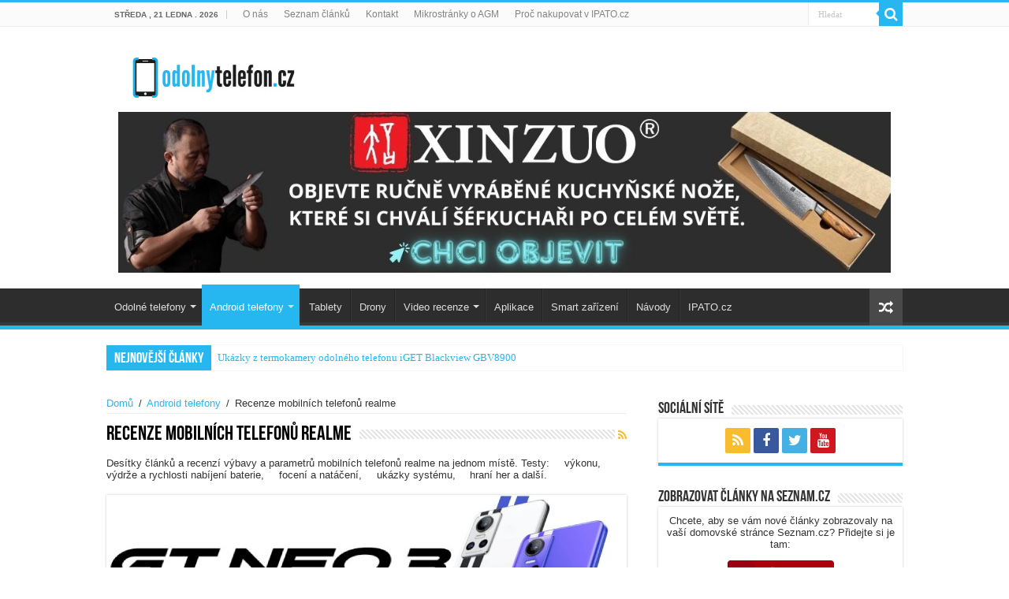

--- FILE ---
content_type: text/html; charset=UTF-8
request_url: https://www.odolnytelefon.cz/category/androidtelefony/mobilni-telefony-realme/
body_size: 17387
content:
<!DOCTYPE html>
<html dir="ltr" lang="cs" prefix="og: https://ogp.me/ns#" prefix="og: http://ogp.me/ns#">
<head>
<meta charset="UTF-8" />
<link rel="profile" href="https://gmpg.org/xfn/11" />
<link rel="pingback" href="https://www.odolnytelefon.cz/xmlrpc.php" />
<title>Recenze mobilních telefonů realme - Odolnýtelefon.cz</title>

		<!-- All in One SEO 4.4.9.2 - aioseo.com -->
		<meta name="description" content="Desítky článků a recenzí výbavy a parametrů mobilních telefonů realme na jednom místě. Testy: ✔️výkonu, ✔️výdrže a rychlosti nabíjení baterie, ✔️focení a natáčení, ✔️ukázky systému, ✔️hraní her a další." />
		<meta name="robots" content="max-image-preview:large" />
		<link rel="canonical" href="https://www.odolnytelefon.cz/category/androidtelefony/mobilni-telefony-realme/" />
		<link rel="next" href="https://www.odolnytelefon.cz/category/androidtelefony/mobilni-telefony-realme/page/2/" />
		<meta name="generator" content="All in One SEO (AIOSEO) 4.4.9.2" />
		<script type="application/ld+json" class="aioseo-schema">
			{"@context":"https:\/\/schema.org","@graph":[{"@type":"BreadcrumbList","@id":"https:\/\/www.odolnytelefon.cz\/category\/androidtelefony\/mobilni-telefony-realme\/#breadcrumblist","itemListElement":[{"@type":"ListItem","@id":"https:\/\/www.odolnytelefon.cz\/#listItem","position":1,"name":"Home","item":"https:\/\/www.odolnytelefon.cz\/","nextItem":"https:\/\/www.odolnytelefon.cz\/category\/androidtelefony\/#listItem"},{"@type":"ListItem","@id":"https:\/\/www.odolnytelefon.cz\/category\/androidtelefony\/#listItem","position":2,"name":"Android telefony","item":"https:\/\/www.odolnytelefon.cz\/category\/androidtelefony\/","nextItem":"https:\/\/www.odolnytelefon.cz\/category\/androidtelefony\/mobilni-telefony-realme\/#listItem","previousItem":"https:\/\/www.odolnytelefon.cz\/#listItem"},{"@type":"ListItem","@id":"https:\/\/www.odolnytelefon.cz\/category\/androidtelefony\/mobilni-telefony-realme\/#listItem","position":3,"name":"Recenze mobiln\u00edch telefon\u016f realme","previousItem":"https:\/\/www.odolnytelefon.cz\/category\/androidtelefony\/#listItem"}]},{"@type":"CollectionPage","@id":"https:\/\/www.odolnytelefon.cz\/category\/androidtelefony\/mobilni-telefony-realme\/#collectionpage","url":"https:\/\/www.odolnytelefon.cz\/category\/androidtelefony\/mobilni-telefony-realme\/","name":"Recenze mobiln\u00edch telefon\u016f realme - Odoln\u00fdtelefon.cz","description":"Des\u00edtky \u010dl\u00e1nk\u016f a recenz\u00ed v\u00fdbavy a parametr\u016f mobiln\u00edch telefon\u016f realme na jednom m\u00edst\u011b. Testy: \u2714\ufe0fv\u00fdkonu, \u2714\ufe0fv\u00fddr\u017ee a rychlosti nab\u00edjen\u00ed baterie, \u2714\ufe0ffocen\u00ed a nat\u00e1\u010den\u00ed, \u2714\ufe0fuk\u00e1zky syst\u00e9mu, \u2714\ufe0fhran\u00ed her a dal\u0161\u00ed.","inLanguage":"cs-CZ","isPartOf":{"@id":"https:\/\/www.odolnytelefon.cz\/#website"},"breadcrumb":{"@id":"https:\/\/www.odolnytelefon.cz\/category\/androidtelefony\/mobilni-telefony-realme\/#breadcrumblist"}},{"@type":"Organization","@id":"https:\/\/www.odolnytelefon.cz\/#organization","name":"Mobiln\u00ed magaz\u00edn","url":"https:\/\/www.odolnytelefon.cz\/","logo":{"@type":"ImageObject","url":"https:\/\/www.odolnytelefon.cz\/wp-content\/uploads\/2022\/03\/odolnytelefoncz01.png","@id":"https:\/\/www.odolnytelefon.cz\/category\/androidtelefony\/mobilni-telefony-realme\/#organizationLogo","width":905,"height":276,"caption":"odolnytelefon.cz logo"},"image":{"@id":"https:\/\/www.odolnytelefon.cz\/#organizationLogo"}},{"@type":"WebSite","@id":"https:\/\/www.odolnytelefon.cz\/#website","url":"https:\/\/www.odolnytelefon.cz\/","name":"Odoln\u00fdtelefon.cz","description":"\u010cl\u00e1nky o telefonech a elektronice.","inLanguage":"cs-CZ","publisher":{"@id":"https:\/\/www.odolnytelefon.cz\/#organization"}}]}
		</script>
		<!-- All in One SEO -->

<link rel='dns-prefetch' href='//s.w.org' />
<link rel='dns-prefetch' href='//v0.wordpress.com' />
<link rel="alternate" type="application/rss+xml" title="Odolnýtelefon.cz &raquo; RSS zdroj" href="https://www.odolnytelefon.cz/feed/" />
<link rel="alternate" type="application/rss+xml" title="Odolnýtelefon.cz &raquo; RSS komentářů" href="https://www.odolnytelefon.cz/comments/feed/" />
<link rel="alternate" type="application/rss+xml" title="Odolnýtelefon.cz &raquo; RSS pro rubriku Recenze mobilních telefonů realme" href="https://www.odolnytelefon.cz/category/androidtelefony/mobilni-telefony-realme/feed/" />
<script type="text/javascript">
window._wpemojiSettings = {"baseUrl":"https:\/\/s.w.org\/images\/core\/emoji\/14.0.0\/72x72\/","ext":".png","svgUrl":"https:\/\/s.w.org\/images\/core\/emoji\/14.0.0\/svg\/","svgExt":".svg","source":{"concatemoji":"https:\/\/www.odolnytelefon.cz\/wp-includes\/js\/wp-emoji-release.min.js"}};
/*! This file is auto-generated */
!function(e,a,t){var n,r,o,i=a.createElement("canvas"),p=i.getContext&&i.getContext("2d");function s(e,t){var a=String.fromCharCode,e=(p.clearRect(0,0,i.width,i.height),p.fillText(a.apply(this,e),0,0),i.toDataURL());return p.clearRect(0,0,i.width,i.height),p.fillText(a.apply(this,t),0,0),e===i.toDataURL()}function c(e){var t=a.createElement("script");t.src=e,t.defer=t.type="text/javascript",a.getElementsByTagName("head")[0].appendChild(t)}for(o=Array("flag","emoji"),t.supports={everything:!0,everythingExceptFlag:!0},r=0;r<o.length;r++)t.supports[o[r]]=function(e){if(!p||!p.fillText)return!1;switch(p.textBaseline="top",p.font="600 32px Arial",e){case"flag":return s([127987,65039,8205,9895,65039],[127987,65039,8203,9895,65039])?!1:!s([55356,56826,55356,56819],[55356,56826,8203,55356,56819])&&!s([55356,57332,56128,56423,56128,56418,56128,56421,56128,56430,56128,56423,56128,56447],[55356,57332,8203,56128,56423,8203,56128,56418,8203,56128,56421,8203,56128,56430,8203,56128,56423,8203,56128,56447]);case"emoji":return!s([129777,127995,8205,129778,127999],[129777,127995,8203,129778,127999])}return!1}(o[r]),t.supports.everything=t.supports.everything&&t.supports[o[r]],"flag"!==o[r]&&(t.supports.everythingExceptFlag=t.supports.everythingExceptFlag&&t.supports[o[r]]);t.supports.everythingExceptFlag=t.supports.everythingExceptFlag&&!t.supports.flag,t.DOMReady=!1,t.readyCallback=function(){t.DOMReady=!0},t.supports.everything||(n=function(){t.readyCallback()},a.addEventListener?(a.addEventListener("DOMContentLoaded",n,!1),e.addEventListener("load",n,!1)):(e.attachEvent("onload",n),a.attachEvent("onreadystatechange",function(){"complete"===a.readyState&&t.readyCallback()})),(e=t.source||{}).concatemoji?c(e.concatemoji):e.wpemoji&&e.twemoji&&(c(e.twemoji),c(e.wpemoji)))}(window,document,window._wpemojiSettings);
</script>
<style type="text/css">
img.wp-smiley,
img.emoji {
	display: inline !important;
	border: none !important;
	box-shadow: none !important;
	height: 1em !important;
	width: 1em !important;
	margin: 0 0.07em !important;
	vertical-align: -0.1em !important;
	background: none !important;
	padding: 0 !important;
}
</style>
	<link rel='stylesheet' id='wp-block-library-css'  href='https://www.odolnytelefon.cz/wp-includes/css/dist/block-library/style.min.css' type='text/css' media='all' />
<style id='wp-block-library-inline-css' type='text/css'>
.has-text-align-justify{text-align:justify;}
</style>
<link rel='stylesheet' id='mediaelement-css'  href='https://www.odolnytelefon.cz/wp-includes/js/mediaelement/mediaelementplayer-legacy.min.css' type='text/css' media='all' />
<link rel='stylesheet' id='wp-mediaelement-css'  href='https://www.odolnytelefon.cz/wp-includes/js/mediaelement/wp-mediaelement.min.css' type='text/css' media='all' />
<style id='global-styles-inline-css' type='text/css'>
body{--wp--preset--color--black: #000000;--wp--preset--color--cyan-bluish-gray: #abb8c3;--wp--preset--color--white: #ffffff;--wp--preset--color--pale-pink: #f78da7;--wp--preset--color--vivid-red: #cf2e2e;--wp--preset--color--luminous-vivid-orange: #ff6900;--wp--preset--color--luminous-vivid-amber: #fcb900;--wp--preset--color--light-green-cyan: #7bdcb5;--wp--preset--color--vivid-green-cyan: #00d084;--wp--preset--color--pale-cyan-blue: #8ed1fc;--wp--preset--color--vivid-cyan-blue: #0693e3;--wp--preset--color--vivid-purple: #9b51e0;--wp--preset--gradient--vivid-cyan-blue-to-vivid-purple: linear-gradient(135deg,rgba(6,147,227,1) 0%,rgb(155,81,224) 100%);--wp--preset--gradient--light-green-cyan-to-vivid-green-cyan: linear-gradient(135deg,rgb(122,220,180) 0%,rgb(0,208,130) 100%);--wp--preset--gradient--luminous-vivid-amber-to-luminous-vivid-orange: linear-gradient(135deg,rgba(252,185,0,1) 0%,rgba(255,105,0,1) 100%);--wp--preset--gradient--luminous-vivid-orange-to-vivid-red: linear-gradient(135deg,rgba(255,105,0,1) 0%,rgb(207,46,46) 100%);--wp--preset--gradient--very-light-gray-to-cyan-bluish-gray: linear-gradient(135deg,rgb(238,238,238) 0%,rgb(169,184,195) 100%);--wp--preset--gradient--cool-to-warm-spectrum: linear-gradient(135deg,rgb(74,234,220) 0%,rgb(151,120,209) 20%,rgb(207,42,186) 40%,rgb(238,44,130) 60%,rgb(251,105,98) 80%,rgb(254,248,76) 100%);--wp--preset--gradient--blush-light-purple: linear-gradient(135deg,rgb(255,206,236) 0%,rgb(152,150,240) 100%);--wp--preset--gradient--blush-bordeaux: linear-gradient(135deg,rgb(254,205,165) 0%,rgb(254,45,45) 50%,rgb(107,0,62) 100%);--wp--preset--gradient--luminous-dusk: linear-gradient(135deg,rgb(255,203,112) 0%,rgb(199,81,192) 50%,rgb(65,88,208) 100%);--wp--preset--gradient--pale-ocean: linear-gradient(135deg,rgb(255,245,203) 0%,rgb(182,227,212) 50%,rgb(51,167,181) 100%);--wp--preset--gradient--electric-grass: linear-gradient(135deg,rgb(202,248,128) 0%,rgb(113,206,126) 100%);--wp--preset--gradient--midnight: linear-gradient(135deg,rgb(2,3,129) 0%,rgb(40,116,252) 100%);--wp--preset--duotone--dark-grayscale: url('#wp-duotone-dark-grayscale');--wp--preset--duotone--grayscale: url('#wp-duotone-grayscale');--wp--preset--duotone--purple-yellow: url('#wp-duotone-purple-yellow');--wp--preset--duotone--blue-red: url('#wp-duotone-blue-red');--wp--preset--duotone--midnight: url('#wp-duotone-midnight');--wp--preset--duotone--magenta-yellow: url('#wp-duotone-magenta-yellow');--wp--preset--duotone--purple-green: url('#wp-duotone-purple-green');--wp--preset--duotone--blue-orange: url('#wp-duotone-blue-orange');--wp--preset--font-size--small: 13px;--wp--preset--font-size--medium: 20px;--wp--preset--font-size--large: 36px;--wp--preset--font-size--x-large: 42px;}.has-black-color{color: var(--wp--preset--color--black) !important;}.has-cyan-bluish-gray-color{color: var(--wp--preset--color--cyan-bluish-gray) !important;}.has-white-color{color: var(--wp--preset--color--white) !important;}.has-pale-pink-color{color: var(--wp--preset--color--pale-pink) !important;}.has-vivid-red-color{color: var(--wp--preset--color--vivid-red) !important;}.has-luminous-vivid-orange-color{color: var(--wp--preset--color--luminous-vivid-orange) !important;}.has-luminous-vivid-amber-color{color: var(--wp--preset--color--luminous-vivid-amber) !important;}.has-light-green-cyan-color{color: var(--wp--preset--color--light-green-cyan) !important;}.has-vivid-green-cyan-color{color: var(--wp--preset--color--vivid-green-cyan) !important;}.has-pale-cyan-blue-color{color: var(--wp--preset--color--pale-cyan-blue) !important;}.has-vivid-cyan-blue-color{color: var(--wp--preset--color--vivid-cyan-blue) !important;}.has-vivid-purple-color{color: var(--wp--preset--color--vivid-purple) !important;}.has-black-background-color{background-color: var(--wp--preset--color--black) !important;}.has-cyan-bluish-gray-background-color{background-color: var(--wp--preset--color--cyan-bluish-gray) !important;}.has-white-background-color{background-color: var(--wp--preset--color--white) !important;}.has-pale-pink-background-color{background-color: var(--wp--preset--color--pale-pink) !important;}.has-vivid-red-background-color{background-color: var(--wp--preset--color--vivid-red) !important;}.has-luminous-vivid-orange-background-color{background-color: var(--wp--preset--color--luminous-vivid-orange) !important;}.has-luminous-vivid-amber-background-color{background-color: var(--wp--preset--color--luminous-vivid-amber) !important;}.has-light-green-cyan-background-color{background-color: var(--wp--preset--color--light-green-cyan) !important;}.has-vivid-green-cyan-background-color{background-color: var(--wp--preset--color--vivid-green-cyan) !important;}.has-pale-cyan-blue-background-color{background-color: var(--wp--preset--color--pale-cyan-blue) !important;}.has-vivid-cyan-blue-background-color{background-color: var(--wp--preset--color--vivid-cyan-blue) !important;}.has-vivid-purple-background-color{background-color: var(--wp--preset--color--vivid-purple) !important;}.has-black-border-color{border-color: var(--wp--preset--color--black) !important;}.has-cyan-bluish-gray-border-color{border-color: var(--wp--preset--color--cyan-bluish-gray) !important;}.has-white-border-color{border-color: var(--wp--preset--color--white) !important;}.has-pale-pink-border-color{border-color: var(--wp--preset--color--pale-pink) !important;}.has-vivid-red-border-color{border-color: var(--wp--preset--color--vivid-red) !important;}.has-luminous-vivid-orange-border-color{border-color: var(--wp--preset--color--luminous-vivid-orange) !important;}.has-luminous-vivid-amber-border-color{border-color: var(--wp--preset--color--luminous-vivid-amber) !important;}.has-light-green-cyan-border-color{border-color: var(--wp--preset--color--light-green-cyan) !important;}.has-vivid-green-cyan-border-color{border-color: var(--wp--preset--color--vivid-green-cyan) !important;}.has-pale-cyan-blue-border-color{border-color: var(--wp--preset--color--pale-cyan-blue) !important;}.has-vivid-cyan-blue-border-color{border-color: var(--wp--preset--color--vivid-cyan-blue) !important;}.has-vivid-purple-border-color{border-color: var(--wp--preset--color--vivid-purple) !important;}.has-vivid-cyan-blue-to-vivid-purple-gradient-background{background: var(--wp--preset--gradient--vivid-cyan-blue-to-vivid-purple) !important;}.has-light-green-cyan-to-vivid-green-cyan-gradient-background{background: var(--wp--preset--gradient--light-green-cyan-to-vivid-green-cyan) !important;}.has-luminous-vivid-amber-to-luminous-vivid-orange-gradient-background{background: var(--wp--preset--gradient--luminous-vivid-amber-to-luminous-vivid-orange) !important;}.has-luminous-vivid-orange-to-vivid-red-gradient-background{background: var(--wp--preset--gradient--luminous-vivid-orange-to-vivid-red) !important;}.has-very-light-gray-to-cyan-bluish-gray-gradient-background{background: var(--wp--preset--gradient--very-light-gray-to-cyan-bluish-gray) !important;}.has-cool-to-warm-spectrum-gradient-background{background: var(--wp--preset--gradient--cool-to-warm-spectrum) !important;}.has-blush-light-purple-gradient-background{background: var(--wp--preset--gradient--blush-light-purple) !important;}.has-blush-bordeaux-gradient-background{background: var(--wp--preset--gradient--blush-bordeaux) !important;}.has-luminous-dusk-gradient-background{background: var(--wp--preset--gradient--luminous-dusk) !important;}.has-pale-ocean-gradient-background{background: var(--wp--preset--gradient--pale-ocean) !important;}.has-electric-grass-gradient-background{background: var(--wp--preset--gradient--electric-grass) !important;}.has-midnight-gradient-background{background: var(--wp--preset--gradient--midnight) !important;}.has-small-font-size{font-size: var(--wp--preset--font-size--small) !important;}.has-medium-font-size{font-size: var(--wp--preset--font-size--medium) !important;}.has-large-font-size{font-size: var(--wp--preset--font-size--large) !important;}.has-x-large-font-size{font-size: var(--wp--preset--font-size--x-large) !important;}
</style>
<link rel='stylesheet' id='wpsm-comptable-styles-css'  href='https://www.odolnytelefon.cz/wp-content/plugins/table-maker/css/style.css' type='text/css' media='all' />
<link rel='stylesheet' id='taqyeem-buttons-style-css'  href='https://www.odolnytelefon.cz/wp-content/plugins/taqyeem-buttons/assets/style.css' type='text/css' media='all' />
<link rel='stylesheet' id='taqyeem-style-css'  href='https://www.odolnytelefon.cz/wp-content/plugins/taqyeem/style.css' type='text/css' media='all' />
<link rel='stylesheet' id='tie-style-css'  href='https://www.odolnytelefon.cz/wp-content/themes/sahifa/style.css' type='text/css' media='all' />
<link rel='stylesheet' id='tie-ilightbox-skin-css'  href='https://www.odolnytelefon.cz/wp-content/themes/sahifa/css/ilightbox/dark-skin/skin.css' type='text/css' media='all' />
<link rel='stylesheet' id='jetpack_css-css'  href='https://www.odolnytelefon.cz/wp-content/plugins/jetpack/css/jetpack.css' type='text/css' media='all' />
<script type='text/javascript' src='https://www.odolnytelefon.cz/wp-includes/js/jquery/jquery.min.js' id='jquery-core-js'></script>
<script type='text/javascript' src='https://www.odolnytelefon.cz/wp-includes/js/jquery/jquery-migrate.min.js' id='jquery-migrate-js'></script>
<script type='text/javascript' src='https://www.odolnytelefon.cz/wp-content/plugins/taqyeem/js/tie.js' id='taqyeem-main-js'></script>
<link rel="https://api.w.org/" href="https://www.odolnytelefon.cz/wp-json/" /><link rel="alternate" type="application/json" href="https://www.odolnytelefon.cz/wp-json/wp/v2/categories/1337" /><link rel="EditURI" type="application/rsd+xml" title="RSD" href="https://www.odolnytelefon.cz/xmlrpc.php?rsd" />
<link rel="wlwmanifest" type="application/wlwmanifest+xml" href="https://www.odolnytelefon.cz/wp-includes/wlwmanifest.xml" /> 
<meta name="generator" content="WordPress 6.0.11" />
<script type='text/javascript'>
/* <![CDATA[ */
var taqyeem = {"ajaxurl":"https://www.odolnytelefon.cz/wp-admin/admin-ajax.php" , "your_rating":"Your Rating:"};
/* ]]> */
</script>
<style type="text/css" media="screen">

</style>
	<style>img#wpstats{display:none}</style>
		<link rel="shortcut icon" href="https://www.odolnytelefon.cz/wp-content/uploads/2016/06/favicon-1.png" title="Favicon" />
<!--[if IE]>
<script type="text/javascript">jQuery(document).ready(function (){ jQuery(".menu-item").has("ul").children("a").attr("aria-haspopup", "true");});</script>
<![endif]-->
<!--[if lt IE 9]>
<script src="https://www.odolnytelefon.cz/wp-content/themes/sahifa/js/html5.js"></script>
<script src="https://www.odolnytelefon.cz/wp-content/themes/sahifa/js/selectivizr-min.js"></script>
<![endif]-->
<!--[if IE 9]>
<link rel="stylesheet" type="text/css" media="all" href="https://www.odolnytelefon.cz/wp-content/themes/sahifa/css/ie9.css" />
<![endif]-->
<!--[if IE 8]>
<link rel="stylesheet" type="text/css" media="all" href="https://www.odolnytelefon.cz/wp-content/themes/sahifa/css/ie8.css" />
<![endif]-->
<!--[if IE 7]>
<link rel="stylesheet" type="text/css" media="all" href="https://www.odolnytelefon.cz/wp-content/themes/sahifa/css/ie7.css" />
<![endif]-->


<meta name="viewport" content="width=device-width, initial-scale=1.0" />

 <script>
(function(i,s,o,g,r,a,m){i['GoogleAnalyticsObject']=r;i[r]=i[r]||function(){
(i[r].q=i[r].q||[]).push(arguments)},i[r].l=1*new Date();a=s.createElement(o),
m=s.getElementsByTagName(o)[0];a.async=1;a.src=g;m.parentNode.insertBefore(a,m)
})(window,document,'script','https://www.google-analytics.com/analytics.js','ga');

ga('create', 'UA-79552886-1', 'auto');
ga('send', 'pageview');

</script>

<style type="text/css" media="screen">

body{
	font-family: Verdana, Geneva, sans-serif;
}

#main-nav,
.cat-box-content,
#sidebar .widget-container,
.post-listing,
#commentform {
	border-bottom-color: #26b7f0;
}

.search-block .search-button,
#topcontrol,
#main-nav ul li.current-menu-item a,
#main-nav ul li.current-menu-item a:hover,
#main-nav ul li.current_page_parent a,
#main-nav ul li.current_page_parent a:hover,
#main-nav ul li.current-menu-parent a,
#main-nav ul li.current-menu-parent a:hover,
#main-nav ul li.current-page-ancestor a,
#main-nav ul li.current-page-ancestor a:hover,
.pagination span.current,
.share-post span.share-text,
.flex-control-paging li a.flex-active,
.ei-slider-thumbs li.ei-slider-element,
.review-percentage .review-item span span,
.review-final-score,
.button,
a.button,
a.more-link,
#main-content input[type="submit"],
.form-submit #submit,
#login-form .login-button,
.widget-feedburner .feedburner-subscribe,
input[type="submit"],
#buddypress button,
#buddypress a.button,
#buddypress input[type=submit],
#buddypress input[type=reset],
#buddypress ul.button-nav li a,
#buddypress div.generic-button a,
#buddypress .comment-reply-link,
#buddypress div.item-list-tabs ul li a span,
#buddypress div.item-list-tabs ul li.selected a,
#buddypress div.item-list-tabs ul li.current a,
#buddypress #members-directory-form div.item-list-tabs ul li.selected span,
#members-list-options a.selected,
#groups-list-options a.selected,
body.dark-skin #buddypress div.item-list-tabs ul li a span,
body.dark-skin #buddypress div.item-list-tabs ul li.selected a,
body.dark-skin #buddypress div.item-list-tabs ul li.current a,
body.dark-skin #members-list-options a.selected,
body.dark-skin #groups-list-options a.selected,
.search-block-large .search-button,
#featured-posts .flex-next:hover,
#featured-posts .flex-prev:hover,
a.tie-cart span.shooping-count,
.woocommerce span.onsale,
.woocommerce-page span.onsale ,
.woocommerce .widget_price_filter .ui-slider .ui-slider-handle,
.woocommerce-page .widget_price_filter .ui-slider .ui-slider-handle,
#check-also-close,
a.post-slideshow-next,
a.post-slideshow-prev,
.widget_price_filter .ui-slider .ui-slider-handle,
.quantity .minus:hover,
.quantity .plus:hover,
.mejs-container .mejs-controls .mejs-time-rail .mejs-time-current,
#reading-position-indicator  {
	background-color:#26b7f0;
}

::-webkit-scrollbar-thumb{
	background-color:#26b7f0 !important;
}

#theme-footer,
#theme-header,
.top-nav ul li.current-menu-item:before,
#main-nav .menu-sub-content ,
#main-nav ul ul,
#check-also-box {
	border-top-color: #26b7f0;
}

.search-block:after {
	border-right-color:#26b7f0;
}

body.rtl .search-block:after {
	border-left-color:#26b7f0;
}

#main-nav ul > li.menu-item-has-children:hover > a:after,
#main-nav ul > li.mega-menu:hover > a:after {
	border-color:transparent transparent #26b7f0;
}

.widget.timeline-posts li a:hover,
.widget.timeline-posts li a:hover span.tie-date {
	color: #26b7f0;
}

.widget.timeline-posts li a:hover span.tie-date:before {
	background: #26b7f0;
	border-color: #26b7f0;
}

#order_review,
#order_review_heading {
	border-color: #26b7f0;
}


a {
	color: #26b7f0;
}
		
.breaking-news span.breaking-news-title {background: #26b7f0;}

</style>

		<script type="text/javascript">
			/* <![CDATA[ */
				var sf_position = '0';
				var sf_templates = "<a href=\"{search_url_escaped}\">Zobrazit v\u0161echny v\u00fdsledky<\/a>";
				var sf_input = '.search-live';
				jQuery(document).ready(function(){
					jQuery(sf_input).ajaxyLiveSearch({"expand":false,"searchUrl":"https:\/\/www.odolnytelefon.cz\/?s=%s","text":"Search","delay":500,"iwidth":180,"width":315,"ajaxUrl":"https:\/\/www.odolnytelefon.cz\/wp-admin\/admin-ajax.php","rtl":0});
					jQuery(".live-search_ajaxy-selective-input").keyup(function() {
						var width = jQuery(this).val().length * 8;
						if(width < 50) {
							width = 50;
						}
						jQuery(this).width(width);
					});
					jQuery(".live-search_ajaxy-selective-search").click(function() {
						jQuery(this).find(".live-search_ajaxy-selective-input").focus();
					});
					jQuery(".live-search_ajaxy-selective-close").click(function() {
						jQuery(this).parent().remove();
					});
				});
			/* ]]> */
		</script>
		      <meta name="onesignal" content="wordpress-plugin"/>
            <script>

      window.OneSignal = window.OneSignal || [];

      OneSignal.push( function() {
        OneSignal.SERVICE_WORKER_UPDATER_PATH = "OneSignalSDKUpdaterWorker.js.php";
                      OneSignal.SERVICE_WORKER_PATH = "OneSignalSDKWorker.js.php";
                      OneSignal.SERVICE_WORKER_PARAM = { scope: "/" };
        OneSignal.setDefaultNotificationUrl("https://www.odolnytelefon.cz");
        var oneSignal_options = {};
        window._oneSignalInitOptions = oneSignal_options;

        oneSignal_options['wordpress'] = true;
oneSignal_options['appId'] = '0f529b71-31c3-482f-98fd-b085b9132fcd';
oneSignal_options['allowLocalhostAsSecureOrigin'] = true;
oneSignal_options['welcomeNotification'] = { };
oneSignal_options['welcomeNotification']['title'] = "Odolnýtelefon.cz";
oneSignal_options['welcomeNotification']['message'] = "Děkujeme za přihlášení k odebírání našich článků. Budeme Vás zásobovat články nejen o odolných telefonech.";
oneSignal_options['welcomeNotification']['url'] = "https://www.odolnytelefon.cz/";
oneSignal_options['path'] = "https://www.odolnytelefon.cz/wp-content/plugins/onesignal-free-web-push-notifications/sdk_files/";
oneSignal_options['promptOptions'] = { };
oneSignal_options['promptOptions']['actionMessage'] = "Nechte se informovat o nových článcích nejen ze světa odolných telefonů.";
oneSignal_options['promptOptions']['exampleNotificationTitleDesktop'] = "Ukázkové upozornění na nový článek";
oneSignal_options['promptOptions']['exampleNotificationMessageDesktop'] = "Notifikace se budou zobrazovat na vašem zařízení.";
oneSignal_options['promptOptions']['exampleNotificationTitleMobile'] = "Ukázkové upozornění na nový článek";
oneSignal_options['promptOptions']['exampleNotificationMessageMobile'] = "Notifikace se budou objevovat na vašem zařízení.";
oneSignal_options['promptOptions']['exampleNotificationCaption'] = "Z odběru novinek se můžete kdykoliv odhlásit.";
oneSignal_options['promptOptions']['acceptButtonText'] = "Přihlásit";
oneSignal_options['promptOptions']['cancelButtonText'] = "Ne děkuji";
oneSignal_options['promptOptions']['siteName'] = "Odolnýtelefon.cz";
oneSignal_options['promptOptions']['autoAcceptTitle'] = "Klepněte na tlačítko povolit";
                OneSignal.init(window._oneSignalInitOptions);
                OneSignal.showSlidedownPrompt();      });

      function documentInitOneSignal() {
        var oneSignal_elements = document.getElementsByClassName("OneSignal-prompt");

        var oneSignalLinkClickHandler = function(event) { OneSignal.push(['registerForPushNotifications']); event.preventDefault(); };        for(var i = 0; i < oneSignal_elements.length; i++)
          oneSignal_elements[i].addEventListener('click', oneSignalLinkClickHandler, false);
      }

      if (document.readyState === 'complete') {
           documentInitOneSignal();
      }
      else {
           window.addEventListener("load", function(event){
               documentInitOneSignal();
          });
      }
    </script>
<style type="text/css">.broken_link, a.broken_link {
	text-decoration: line-through;
}</style></head>
<body data-rsssl=1 id="top" class="archive category category-mobilni-telefony-realme category-1337 lazy-enabled">

<div class="wrapper-outer">

	<div class="background-cover"></div>

	<aside id="slide-out">

			<div class="search-mobile">
			<form method="get" id="searchform-mobile" action="https://www.odolnytelefon.cz/">
				<button class="search-button" type="submit" value="Hledat"><i class="fa fa-search"></i></button>
				<input type="text" id="s-mobile" name="s" title="Hledat" value="Hledat" onfocus="if (this.value == 'Hledat') {this.value = '';}" onblur="if (this.value == '') {this.value = 'Hledat';}"  />
			</form>
		</div><!-- .search-mobile /-->
	
			<div class="social-icons">
		<a class="ttip-none" title="Rss" href="https://www.odolnytelefon.cz/feed/" target="_blank"><i class="fa fa-rss"></i></a><a class="ttip-none" title="Facebook" href="https://www.facebook.com/odolnytelefon.cz/" target="_blank"><i class="fa fa-facebook"></i></a><a class="ttip-none" title="Twitter" href="https://twitter.com/ipato_cz?lang=cs" target="_blank"><i class="fa fa-twitter"></i></a><a class="ttip-none" title="Youtube" href="https://www.youtube.com/channel/UCNThP2iv-mfl1JMahKa659w" target="_blank"><i class="fa fa-youtube"></i></a>
			</div>

	
		<div id="mobile-menu" ></div>
	</aside><!-- #slide-out /-->

		<div id="wrapper" class="wide-layout">
		<div class="inner-wrapper">

		<header id="theme-header" class="theme-header">
						<div id="top-nav" class="top-nav">
				<div class="container">

							<span class="today-date">Středa , 21 ledna . 2026</span>
				<div class="top-menu"><ul id="menu-menuhlavni" class="menu"><li id="menu-item-25" class="menu-item menu-item-type-post_type menu-item-object-page menu-item-25"><a href="https://www.odolnytelefon.cz/o-nas/">O nás</a></li>
<li id="menu-item-1820" class="menu-item menu-item-type-post_type menu-item-object-page menu-item-1820"><a href="https://www.odolnytelefon.cz/mapa-stranek-2/">Seznam článků</a></li>
<li id="menu-item-50" class="menu-item menu-item-type-post_type menu-item-object-page menu-item-50"><a href="https://www.odolnytelefon.cz/kontakt/">Kontakt</a></li>
<li id="menu-item-3418" class="menu-item menu-item-type-post_type menu-item-object-post menu-item-3418"><a href="https://www.odolnytelefon.cz/nove-mikrostranky-se-zajimavymi-informacemi-o-agm/">Mikrostránky o AGM</a></li>
<li id="menu-item-94" class="menu-item menu-item-type-post_type menu-item-object-page menu-item-94"><a href="https://www.odolnytelefon.cz/proc-nakupovat-v-eshopu-ipato-cz/">Proč nakupovat v IPATO.cz</a></li>
</ul></div>
						<div class="search-block">
						<form method="get" id="searchform-header" action="https://www.odolnytelefon.cz/">
							<button class="search-button" type="submit" value="Hledat"><i class="fa fa-search"></i></button>
							<input class="search-live" type="text" id="s-header" name="s" title="Hledat" value="Hledat" onfocus="if (this.value == 'Hledat') {this.value = '';}" onblur="if (this.value == '') {this.value = 'Hledat';}"  />
						</form>
					</div><!-- .search-block /-->
	
	
				</div><!-- .container /-->
			</div><!-- .top-menu /-->
			
		<div class="header-content">

					<a id="slide-out-open" class="slide-out-open" href="#"><span></span></a>
		
			<div class="logo" style=" margin-top:15px; margin-bottom:15px;">
			<h2>								<a title="Odolnýtelefon.cz" href="https://www.odolnytelefon.cz/">
					<img src="https://www.odolnytelefon.cz/wp-content/uploads/2022/04/logo-odolnytelefon.jpg" alt="Odolnýtelefon.cz"  /><strong>Odolnýtelefon.cz Články o telefonech a elektronice.</strong>
				</a>
			</h2>			</div><!-- .logo /-->
			<div class="e3lan e3lan-top">
			<a href="https://www.xinzuo.cz/" title="XinZuo.cz - internetový obchod s prémiovými kuchyňskými noži" >
				<img src="https://www.odolnytelefon.cz/wp-content/uploads/2023/11/xinzuo-banner.jpg" alt="XinZuo.cz - internetový obchod s prémiovými kuchyňskými noži" />
			</a>
				</div>			<div class="clear"></div>

		</div>
													<nav id="main-nav" class="fixed-enabled">
				<div class="container">

				
					<div class="main-menu"><ul id="menu-rubriky" class="menu"><li id="menu-item-30" class="menu-item menu-item-type-taxonomy menu-item-object-category menu-item-has-children menu-item-30 mega-menu mega-recent-featured "><a href="https://www.odolnytelefon.cz/category/odolnetelefony/">Odolné telefony</a>
<div class="mega-menu-block menu-sub-content">

<ul class="mega-recent-featured-list sub-list">
	<li id="menu-item-7656" class="menu-item menu-item-type-taxonomy menu-item-object-category menu-item-7656"><a href="https://www.odolnytelefon.cz/category/odolnetelefony/odolne-telefony-iget-blackview/">Recenze odolných telefonů iGET Blackview</a></li>
	<li id="menu-item-7654" class="menu-item menu-item-type-taxonomy menu-item-object-category menu-item-7654"><a href="https://www.odolnytelefon.cz/category/odolnetelefony/odolne-telefony-agm/">Recenze odolných telefonů AGM</a></li>
	<li id="menu-item-7657" class="menu-item menu-item-type-taxonomy menu-item-object-category menu-item-7657"><a href="https://www.odolnytelefon.cz/category/odolnetelefony/odolne-telefony-oukitel/">Recenze odolných telefonů Oukitel</a></li>
	<li id="menu-item-7655" class="menu-item menu-item-type-taxonomy menu-item-object-category menu-item-7655"><a href="https://www.odolnytelefon.cz/category/odolnetelefony/odolne-telefony-doogee/">Recenze odolných telefonů DOOGEE</a></li>
	<li id="menu-item-7658" class="menu-item menu-item-type-taxonomy menu-item-object-category menu-item-7658"><a href="https://www.odolnytelefon.cz/category/odolnetelefony/odolne-telefony-ulefone/">Recenze odolných telefonů UleFone</a></li>
	<li id="menu-item-7659" class="menu-item menu-item-type-taxonomy menu-item-object-category menu-item-7659"><a href="https://www.odolnytelefon.cz/category/odolnetelefony/odolne-telefony-umidigi/">Recenze odolných telefonů UMIDIGI</a></li>
</ul>

<div class="mega-menu-content">
<div class="mega-recent-post"><div class="post-thumbnail"><a class="mega-menu-link" href="https://www.odolnytelefon.cz/vydrz-baterie-u-odolnych-telefonu-agm-rady-g2/" title="Výdrž baterie u odolných telefonů AGM řady G2"><img src="https://www.odolnytelefon.cz/wp-content/uploads/2023/08/agm-g2-tel-660x330.jpg" width="660" height="330" alt="Výdrž baterie u odolných telefonů AGM řady G2" /><span class="fa overlay-icon"></span></a></div><h3 class="post-box-title"><a class="mega-menu-link" href="https://www.odolnytelefon.cz/vydrz-baterie-u-odolnych-telefonu-agm-rady-g2/" title="Výdrž baterie u odolných telefonů AGM řady G2">Výdrž baterie u odolných telefonů AGM řady G2</a></h3>
						<span class="tie-date"><i class="fa fa-clock-o"></i>14.11.2023</span>
						</div> <!-- mega-recent-post --><div class="mega-check-also"><ul><li><div class="post-thumbnail"><a class="mega-menu-link" href="https://www.odolnytelefon.cz/recenze-odolneho-telefonu-agm-g2-pro-thermo/" title="Recenze odolného telefonu AGM G2 Pro Thermo"><img src="https://www.odolnytelefon.cz/wp-content/uploads/2023/08/agm-g2-tel-110x75.jpg" width="110" height="75" alt="Recenze odolného telefonu AGM G2 Pro Thermo" /><span class="fa overlay-icon"></span></a></div><h3 class="post-box-title"><a class="mega-menu-link" href="https://www.odolnytelefon.cz/recenze-odolneho-telefonu-agm-g2-pro-thermo/" title="Recenze odolného telefonu AGM G2 Pro Thermo">Recenze odolného telefonu AGM G2 Pro Thermo</a></h3><span class="tie-date"><i class="fa fa-clock-o"></i>10.10.2023</span></li><li><div class="post-thumbnail"><a class="mega-menu-link" href="https://www.odolnytelefon.cz/recenze-odolneho-telefonu-agm-g2/" title="Recenze odolného telefonu AGM G2"><img src="https://www.odolnytelefon.cz/wp-content/uploads/2023/08/AGM-G2-displej-110x75.jpg" width="110" height="75" alt="Recenze odolného telefonu AGM G2" /><span class="fa overlay-icon"></span></a></div><h3 class="post-box-title"><a class="mega-menu-link" href="https://www.odolnytelefon.cz/recenze-odolneho-telefonu-agm-g2/" title="Recenze odolného telefonu AGM G2">Recenze odolného telefonu AGM G2</a></h3><span class="tie-date"><i class="fa fa-clock-o"></i>19.9.2023</span></li><li><div class="post-thumbnail"><a class="mega-menu-link" href="https://www.odolnytelefon.cz/prislusenstvi-k-odolnym-telefonum-agm-rady-g2/" title="Příslušenství k odolným telefonům AGM řady G2"><img src="https://www.odolnytelefon.cz/wp-content/uploads/2023/08/agm-g2-tel-110x75.jpg" width="110" height="75" alt="Příslušenství k odolným telefonům AGM řady G2" /><span class="fa overlay-icon"></span></a></div><h3 class="post-box-title"><a class="mega-menu-link" href="https://www.odolnytelefon.cz/prislusenstvi-k-odolnym-telefonum-agm-rady-g2/" title="Příslušenství k odolným telefonům AGM řady G2">Příslušenství k odolným telefonům AGM řady G2</a></h3><span class="tie-date"><i class="fa fa-clock-o"></i>12.9.2023</span></li></ul></div> <!-- mega-check-also -->
</div><!-- .mega-menu-content --> 
</div><!-- .mega-menu-block --> 
</li>
<li id="menu-item-31" class="menu-item menu-item-type-taxonomy menu-item-object-category current-category-ancestor current-menu-ancestor current-menu-parent current-category-parent menu-item-has-children menu-item-31 mega-menu mega-recent-featured "><a href="https://www.odolnytelefon.cz/category/androidtelefony/">Android telefony</a>
<div class="mega-menu-block menu-sub-content">

<ul class="mega-recent-featured-list sub-list">
	<li id="menu-item-7665" class="menu-item menu-item-type-taxonomy menu-item-object-category current-menu-item menu-item-7665"><a href="https://www.odolnytelefon.cz/category/androidtelefony/mobilni-telefony-realme/">Recenze mobilních telefonů realme</a></li>
</ul>

<div class="mega-menu-content">
<div class="mega-recent-post"><div class="post-thumbnail"><a class="mega-menu-link" href="https://www.odolnytelefon.cz/oukitel-k16-telefon-s-elegantnim-vzhledem/" title="Oukitel K16 &#8211; telefon s elegantním vzhledem"><img src="https://www.odolnytelefon.cz/wp-content/uploads/2023/06/oukitel-k16-660x330.jpg" width="660" height="330" alt="Oukitel K16 &#8211; telefon s elegantním vzhledem" /><span class="fa overlay-icon"></span></a></div><h3 class="post-box-title"><a class="mega-menu-link" href="https://www.odolnytelefon.cz/oukitel-k16-telefon-s-elegantnim-vzhledem/" title="Oukitel K16 &#8211; telefon s elegantním vzhledem">Oukitel K16 &#8211; telefon s elegantním vzhledem</a></h3>
						<span class="tie-date"><i class="fa fa-clock-o"></i>3.10.2023</span>
						</div> <!-- mega-recent-post --><div class="mega-check-also"><ul><li><div class="post-thumbnail"><a class="mega-menu-link" href="https://www.odolnytelefon.cz/srovnani-telefonu-realme-gt-neo-3-vs-gt-neo-2/" title="Srovnání telefonů realme GT Neo 3 vs GT Neo 2"><img src="https://www.odolnytelefon.cz/wp-content/uploads/2022/05/neo3-vs-neo2-110x75.jpg" width="110" height="75" alt="Srovnání telefonů realme GT Neo 3 vs GT Neo 2" /><span class="fa overlay-icon"></span></a></div><h3 class="post-box-title"><a class="mega-menu-link" href="https://www.odolnytelefon.cz/srovnani-telefonu-realme-gt-neo-3-vs-gt-neo-2/" title="Srovnání telefonů realme GT Neo 3 vs GT Neo 2">Srovnání telefonů realme GT Neo 3 vs GT Neo 2</a></h3><span class="tie-date"><i class="fa fa-clock-o"></i>20.6.2022</span></li><li><div class="post-thumbnail"><a class="mega-menu-link" href="https://www.odolnytelefon.cz/recenze-realme-gt-neo-3-ukazkove-foceni-a-nataceni/" title="Recenze realme GT Neo 3 &#8211; ukázkové focení a natáčení"><img src="https://www.odolnytelefon.cz/wp-content/uploads/2022/05/neo3-foceni-110x75.jpg" width="110" height="75" alt="Recenze realme GT Neo 3 &#8211; ukázkové focení a natáčení" /><span class="fa overlay-icon"></span></a></div><h3 class="post-box-title"><a class="mega-menu-link" href="https://www.odolnytelefon.cz/recenze-realme-gt-neo-3-ukazkove-foceni-a-nataceni/" title="Recenze realme GT Neo 3 &#8211; ukázkové focení a natáčení">Recenze realme GT Neo 3 &#8211; ukázkové focení a natáčení</a></h3><span class="tie-date"><i class="fa fa-clock-o"></i>18.6.2022</span></li><li><div class="post-thumbnail"><a class="mega-menu-link" href="https://www.odolnytelefon.cz/realme-gt-neo-3-test-rychlosti-nabijeni-a-vydrze/" title="realme GT Neo 3 test rychlosti nabíjení a výdrže"><img src="https://www.odolnytelefon.cz/wp-content/uploads/2022/05/neo3-nabijeni-vydrz-110x75.jpg" width="110" height="75" alt="realme GT Neo 3 test rychlosti nabíjení a výdrže" /><span class="fa overlay-icon"></span></a></div><h3 class="post-box-title"><a class="mega-menu-link" href="https://www.odolnytelefon.cz/realme-gt-neo-3-test-rychlosti-nabijeni-a-vydrze/" title="realme GT Neo 3 test rychlosti nabíjení a výdrže">realme GT Neo 3 test rychlosti nabíjení a výdrže</a></h3><span class="tie-date"><i class="fa fa-clock-o"></i>16.6.2022</span></li></ul></div> <!-- mega-check-also -->
</div><!-- .mega-menu-content --> 
</div><!-- .mega-menu-block --> 
</li>
<li id="menu-item-6533" class="menu-item menu-item-type-taxonomy menu-item-object-category menu-item-6533"><a href="https://www.odolnytelefon.cz/category/tablety/">Tablety</a></li>
<li id="menu-item-1825" class="menu-item menu-item-type-taxonomy menu-item-object-category menu-item-1825"><a href="https://www.odolnytelefon.cz/category/drony/">Drony</a></li>
<li id="menu-item-284" class="menu-item menu-item-type-taxonomy menu-item-object-category menu-item-has-children menu-item-284 mega-menu mega-recent-featured "><a href="https://www.odolnytelefon.cz/category/videorecenze/">Video recenze</a>
<div class="mega-menu-block menu-sub-content">

<ul class="mega-recent-featured-list sub-list">
	<li id="menu-item-7660" class="menu-item menu-item-type-taxonomy menu-item-object-category menu-item-7660"><a href="https://www.odolnytelefon.cz/category/videorecenze/testy-baterie/">Články s testováním baterie</a></li>
	<li id="menu-item-7661" class="menu-item menu-item-type-taxonomy menu-item-object-category menu-item-7661"><a href="https://www.odolnytelefon.cz/category/videorecenze/testy-kamery/">Články s testováním kamer</a></li>
	<li id="menu-item-7662" class="menu-item menu-item-type-taxonomy menu-item-object-category menu-item-7662"><a href="https://www.odolnytelefon.cz/category/videorecenze/testy-odolnosti/">Články s testováním odolnosti</a></li>
	<li id="menu-item-7663" class="menu-item menu-item-type-taxonomy menu-item-object-category menu-item-7663"><a href="https://www.odolnytelefon.cz/category/videorecenze/testy-vykonu/">Články s testováním výkonu</a></li>
	<li id="menu-item-7664" class="menu-item menu-item-type-taxonomy menu-item-object-category menu-item-7664"><a href="https://www.odolnytelefon.cz/category/videorecenze/unboxing/">Články s unboxingem</a></li>
</ul>

<div class="mega-menu-content">
<div class="mega-recent-post"><div class="post-thumbnail"><a class="mega-menu-link" href="https://www.odolnytelefon.cz/ukazky-z-termokamery-odolneho-telefonu-iget-blackview-gbv8900/" title="Ukázky z termokamery odolného telefonu iGET Blackview GBV8900"><img src="https://www.odolnytelefon.cz/wp-content/uploads/2023/06/gbv8900-660x330.jpg" width="660" height="330" alt="Ukázky z termokamery odolného telefonu iGET Blackview GBV8900" /><span class="fa overlay-icon"></span></a></div><h3 class="post-box-title"><a class="mega-menu-link" href="https://www.odolnytelefon.cz/ukazky-z-termokamery-odolneho-telefonu-iget-blackview-gbv8900/" title="Ukázky z termokamery odolného telefonu iGET Blackview GBV8900">Ukázky z termokamery odolného telefonu iGET Blackview GBV8900</a></h3>
						<span class="tie-date"><i class="fa fa-clock-o"></i>24.10.2023</span>
						</div> <!-- mega-recent-post --><div class="mega-check-also"><ul><li><div class="post-thumbnail"><a class="mega-menu-link" href="https://www.odolnytelefon.cz/testovani-vydrze-baterie-odolneho-telefonu-iget-blackview-gbv8900/" title="Testování výdrže baterie odolného telefonu iGET Blackview GBV8900"><img src="https://www.odolnytelefon.cz/wp-content/uploads/2023/06/gbv8900-110x75.jpg" width="110" height="75" alt="Testování výdrže baterie odolného telefonu iGET Blackview GBV8900" /><span class="fa overlay-icon"></span></a></div><h3 class="post-box-title"><a class="mega-menu-link" href="https://www.odolnytelefon.cz/testovani-vydrze-baterie-odolneho-telefonu-iget-blackview-gbv8900/" title="Testování výdrže baterie odolného telefonu iGET Blackview GBV8900">Testování výdrže baterie odolného telefonu iGET Blackview GBV8900</a></h3><span class="tie-date"><i class="fa fa-clock-o"></i>17.10.2023</span></li><li><div class="post-thumbnail"><a class="mega-menu-link" href="https://www.odolnytelefon.cz/testovani-vykonu-antutu-u-odolneho-telefonu-iget-blackview-gbv8900/" title="Testování výkonu AnTuTu u odolného telefonu iGET Blackview GBV8900"><img src="https://www.odolnytelefon.cz/wp-content/uploads/2023/06/gbv8900-110x75.jpg" width="110" height="75" alt="Testování výkonu AnTuTu u odolného telefonu iGET Blackview GBV8900" /><span class="fa overlay-icon"></span></a></div><h3 class="post-box-title"><a class="mega-menu-link" href="https://www.odolnytelefon.cz/testovani-vykonu-antutu-u-odolneho-telefonu-iget-blackview-gbv8900/" title="Testování výkonu AnTuTu u odolného telefonu iGET Blackview GBV8900">Testování výkonu AnTuTu u odolného telefonu iGET Blackview GBV8900</a></h3><span class="tie-date"><i class="fa fa-clock-o"></i>9.8.2023</span></li><li><div class="post-thumbnail"><a class="mega-menu-link" href="https://www.odolnytelefon.cz/rozbalovani-odolneho-telefonu-iget-blackview-gbv8900/" title="Rozbalování odolného telefonu iGET Blackview GBV8900"><img src="https://www.odolnytelefon.cz/wp-content/uploads/2023/06/gbv8900-110x75.jpg" width="110" height="75" alt="Rozbalování odolného telefonu iGET Blackview GBV8900" /><span class="fa overlay-icon"></span></a></div><h3 class="post-box-title"><a class="mega-menu-link" href="https://www.odolnytelefon.cz/rozbalovani-odolneho-telefonu-iget-blackview-gbv8900/" title="Rozbalování odolného telefonu iGET Blackview GBV8900">Rozbalování odolného telefonu iGET Blackview GBV8900</a></h3><span class="tie-date"><i class="fa fa-clock-o"></i>2.8.2023</span></li></ul></div> <!-- mega-check-also -->
</div><!-- .mega-menu-content --> 
</div><!-- .mega-menu-block --> 
</li>
<li id="menu-item-39" class="menu-item menu-item-type-taxonomy menu-item-object-category menu-item-39"><a href="https://www.odolnytelefon.cz/category/mobilniaplikace/">Aplikace</a></li>
<li id="menu-item-7611" class="menu-item menu-item-type-taxonomy menu-item-object-category menu-item-7611"><a href="https://www.odolnytelefon.cz/category/smart-zarizeni/">Smart zařízení</a></li>
<li id="menu-item-584" class="menu-item menu-item-type-taxonomy menu-item-object-category menu-item-584"><a href="https://www.odolnytelefon.cz/category/navody/">Návody</a></li>
<li id="menu-item-44" class="menu-item menu-item-type-custom menu-item-object-custom menu-item-44"><a href="https://www.ipato.cz/">IPATO.cz</a></li>
</ul></div>										<a href="https://www.odolnytelefon.cz/?tierand=1" class="random-article ttip" title="Náhodný článek"><i class="fa fa-random"></i></a>
					
					
				</div>
			</nav><!-- .main-nav /-->
					</header><!-- #header /-->

		
	<div class="clear"></div>
	<div id="breaking-news" class="breaking-news">
		<span class="breaking-news-title"><i class="fa fa-bolt"></i> <span>Nejnovější články</span></span>
		
					<ul>
					<li><a href="https://www.odolnytelefon.cz/ukazky-z-termokamery-odolneho-telefonu-iget-blackview-gbv8900/" title="Ukázky z termokamery odolného telefonu iGET Blackview GBV8900">Ukázky z termokamery odolného telefonu iGET Blackview GBV8900</a></li>
					<li><a href="https://www.odolnytelefon.cz/testovani-vydrze-baterie-odolneho-telefonu-iget-blackview-gbv8900/" title="Testování výdrže baterie odolného telefonu iGET Blackview GBV8900">Testování výdrže baterie odolného telefonu iGET Blackview GBV8900</a></li>
					<li><a href="https://www.odolnytelefon.cz/recenze-odolneho-telefonu-agm-g2-pro-thermo/" title="Recenze odolného telefonu AGM G2 Pro Thermo">Recenze odolného telefonu AGM G2 Pro Thermo</a></li>
					<li><a href="https://www.odolnytelefon.cz/oukitel-k16-telefon-s-elegantnim-vzhledem/" title="Oukitel K16 &#8211; telefon s elegantním vzhledem">Oukitel K16 &#8211; telefon s elegantním vzhledem</a></li>
					<li><a href="https://www.odolnytelefon.cz/hlasitost-reproduktoru-u-odolnych-telefonu-agm-rady-g2/" title="Hlasitost reproduktoru u odolných telefonů AGM řady G2">Hlasitost reproduktoru u odolných telefonů AGM řady G2</a></li>
					<li><a href="https://www.odolnytelefon.cz/recenze-odolneho-telefonu-agm-g2-guardian/" title="Recenze odolného telefonu AGM G2 Guardian">Recenze odolného telefonu AGM G2 Guardian</a></li>
					<li><a href="https://www.odolnytelefon.cz/testovani-vykonu-antutu-u-odolneho-telefonu-iget-blackview-gbv8900/" title="Testování výkonu AnTuTu u odolného telefonu iGET Blackview GBV8900">Testování výkonu AnTuTu u odolného telefonu iGET Blackview GBV8900</a></li>
					<li><a href="https://www.odolnytelefon.cz/rozbalovani-odolneho-telefonu-iget-blackview-gbv8900/" title="Rozbalování odolného telefonu iGET Blackview GBV8900">Rozbalování odolného telefonu iGET Blackview GBV8900</a></li>
					<li><a href="https://www.odolnytelefon.cz/rozbalovani-odolneho-telefonu-iget-blackview-gbv5300-pro/" title="Rozbalování odolného telefonu iGET Blackview GBV5300 Pro">Rozbalování odolného telefonu iGET Blackview GBV5300 Pro</a></li>
					<li><a href="https://www.odolnytelefon.cz/ukazka-aplikace-termo-kamery-odolneho-telefonu-agm-g2/" title="Ukázka aplikace termo kamery odolného telefonu AGM G2">Ukázka aplikace termo kamery odolného telefonu AGM G2</a></li>
					</ul>
					
		
		<script type="text/javascript">
			jQuery(document).ready(function(){
								jQuery('#breaking-news ul').innerFade({animationType: 'fade', speed: 750 , timeout: 3500});
							});
					</script>
	</div> <!-- .breaking-news -->

	
	<div id="main-content" class="container">

	<div class="content">
	
	<div xmlns:v="http://rdf.data-vocabulary.org/#"  id="crumbs"><span typeof="v:Breadcrumb"><a rel="v:url" property="v:title" class="crumbs-home" href="https://www.odolnytelefon.cz">Domů</a></span> <span class="delimiter">/</span> <span typeof="v:Breadcrumb"><a rel="v:url" property="v:title" href="https://www.odolnytelefon.cz/category/androidtelefony/">Android telefony</a></span> <span class="delimiter">/</span> <span class="current">Recenze mobilních telefonů realme</span></div>	
			
		<div class="page-head">
		
			<h1 class="page-title">
				Recenze mobilních telefonů realme			</h1>
			
						<a class="rss-cat-icon ttip" title="Odebírat Feed" href="https://www.odolnytelefon.cz/category/androidtelefony/mobilni-telefony-realme/feed/"><i class="fa fa-rss"></i></a>
						
			<div class="stripe-line"></div>

			<div class="clear"></div><div class="archive-meta"><p>Desítky článků a recenzí výbavy a parametrů mobilních telefonů realme na jednom místě. Testy: ✔️výkonu, ✔️výdrže a rychlosti nabíjení baterie, ✔️focení a natáčení, ✔️ukázky systému, ✔️hraní her a další.</p>
</div>		</div>
		
				
				
		<div class="post-listing archive-box">

	<article class="item-list">
	
					
		<div class="post-thumbnail single-post-thumb archive-wide-thumb">
			<a href="https://www.odolnytelefon.cz/srovnani-telefonu-realme-gt-neo-3-vs-gt-neo-2/">
				<img width="660" height="311" src="https://www.odolnytelefon.cz/wp-content/uploads/2022/05/neo3-vs-neo2.jpg" class="attachment-slider size-slider wp-post-image" alt="realme GT Neo 3 vs GT Neo 2" srcset="https://www.odolnytelefon.cz/wp-content/uploads/2022/05/neo3-vs-neo2.jpg 660w, https://www.odolnytelefon.cz/wp-content/uploads/2022/05/neo3-vs-neo2-300x141.jpg 300w, https://www.odolnytelefon.cz/wp-content/uploads/2022/05/neo3-vs-neo2-50x24.jpg 50w" sizes="(max-width: 660px) 100vw, 660px" />				<span class="fa overlay-icon"></span>
			</a>
		</div>
		<div class="clear"></div>
				
		<h2 class="post-box-title">
			<a href="https://www.odolnytelefon.cz/srovnani-telefonu-realme-gt-neo-3-vs-gt-neo-2/">Srovnání telefonů realme GT Neo 3 vs GT Neo 2</a>
		</h2>
		
		<p class="post-meta">
		
	<span class="post-meta-author"><i class="fa fa-user"></i><a href="https://www.odolnytelefon.cz/author/jan/" title="">Jan </a></span>
	
		
	<span class="tie-date"><i class="fa fa-clock-o"></i>20.6.2022</span>	
	<span class="post-cats"><i class="fa fa-folder"></i><a href="https://www.odolnytelefon.cz/category/androidtelefony/" rel="category tag">Android telefony</a>, <a href="https://www.odolnytelefon.cz/category/androidtelefony/mobilni-telefony-realme/" rel="category tag">Recenze mobilních telefonů realme</a></span>
	
	<span class="post-comments"><i class="fa fa-comments"></i><a href="https://www.odolnytelefon.cz/srovnani-telefonu-realme-gt-neo-3-vs-gt-neo-2/#respond">0</a></span>
</p>
					
		
		<div class="entry">
			<p>Vzhledem k tomu, že jsme v redakci měli v ruce jak předchozí model realme GT Neo 2, tak současný nový model realme GT Neo 3, tak se vybízí jejich srovnání. Srovnáme jejich hardwarovou výbavu v přehledné tabulce parametrů a nebude chybět důležitá část a to naše okomentování a vypíchnutí největších &hellip;</p>
			<a class="more-link" href="https://www.odolnytelefon.cz/srovnani-telefonu-realme-gt-neo-3-vs-gt-neo-2/">Číst více &raquo;</a>
		</div>
		
				
		<div class="clear"></div>
	</article><!-- .item-list -->
	

	<article class="item-list">
	
					
		<div class="post-thumbnail single-post-thumb archive-wide-thumb">
			<a href="https://www.odolnytelefon.cz/recenze-realme-gt-neo-3-ukazkove-foceni-a-nataceni/">
				<img width="660" height="311" src="https://www.odolnytelefon.cz/wp-content/uploads/2022/05/neo3-foceni.jpg" class="attachment-slider size-slider wp-post-image" alt="realme GT Neo 3 recenze focení a natáčení" loading="lazy" srcset="https://www.odolnytelefon.cz/wp-content/uploads/2022/05/neo3-foceni.jpg 660w, https://www.odolnytelefon.cz/wp-content/uploads/2022/05/neo3-foceni-300x141.jpg 300w, https://www.odolnytelefon.cz/wp-content/uploads/2022/05/neo3-foceni-50x24.jpg 50w" sizes="(max-width: 660px) 100vw, 660px" />				<span class="fa overlay-icon"></span>
			</a>
		</div>
		<div class="clear"></div>
				
		<h2 class="post-box-title">
			<a href="https://www.odolnytelefon.cz/recenze-realme-gt-neo-3-ukazkove-foceni-a-nataceni/">Recenze realme GT Neo 3 &#8211; ukázkové focení a natáčení</a>
		</h2>
		
		<p class="post-meta">
		
	<span class="post-meta-author"><i class="fa fa-user"></i><a href="https://www.odolnytelefon.cz/author/jan/" title="">Jan </a></span>
	
		
	<span class="tie-date"><i class="fa fa-clock-o"></i>18.6.2022</span>	
	<span class="post-cats"><i class="fa fa-folder"></i><a href="https://www.odolnytelefon.cz/category/videorecenze/testy-kamery/" rel="category tag">Články s testováním kamer</a>, <a href="https://www.odolnytelefon.cz/category/androidtelefony/mobilni-telefony-realme/" rel="category tag">Recenze mobilních telefonů realme</a></span>
	
	<span class="post-comments"><i class="fa fa-comments"></i><a href="https://www.odolnytelefon.cz/recenze-realme-gt-neo-3-ukazkove-foceni-a-nataceni/#respond">0</a></span>
</p>
					
		
		<div class="entry">
			<p>Letošní realme GT Neo 3 je pozoruhodný nástupce předchozího GT Neo 2. Jednou z největších slabin či záporů u realme GT Neo 2 byla vzhledem k ceně nevalná kvalita fotek a videí, které s ním šlo pořizovat. Bylo to dáno především přílišnou orientací telefonu na výkon a s ohledem na cenu &hellip;</p>
			<a class="more-link" href="https://www.odolnytelefon.cz/recenze-realme-gt-neo-3-ukazkove-foceni-a-nataceni/">Číst více &raquo;</a>
		</div>
		
				
		<div class="clear"></div>
	</article><!-- .item-list -->
	

	<article class="item-list">
	
					
		<div class="post-thumbnail single-post-thumb archive-wide-thumb">
			<a href="https://www.odolnytelefon.cz/realme-gt-neo-3-test-rychlosti-nabijeni-a-vydrze/">
				<img width="660" height="311" src="https://www.odolnytelefon.cz/wp-content/uploads/2022/05/neo3-nabijeni-vydrz.jpg" class="attachment-slider size-slider wp-post-image" alt="realme GT Neo 3 testování rychlosti nabíjení a výdrže" loading="lazy" srcset="https://www.odolnytelefon.cz/wp-content/uploads/2022/05/neo3-nabijeni-vydrz.jpg 660w, https://www.odolnytelefon.cz/wp-content/uploads/2022/05/neo3-nabijeni-vydrz-300x141.jpg 300w, https://www.odolnytelefon.cz/wp-content/uploads/2022/05/neo3-nabijeni-vydrz-50x24.jpg 50w" sizes="(max-width: 660px) 100vw, 660px" />				<span class="fa overlay-icon"></span>
			</a>
		</div>
		<div class="clear"></div>
				
		<h2 class="post-box-title">
			<a href="https://www.odolnytelefon.cz/realme-gt-neo-3-test-rychlosti-nabijeni-a-vydrze/">realme GT Neo 3 test rychlosti nabíjení a výdrže</a>
		</h2>
		
		<p class="post-meta">
		
	<span class="post-meta-author"><i class="fa fa-user"></i><a href="https://www.odolnytelefon.cz/author/jan/" title="">Jan </a></span>
	
		
	<span class="tie-date"><i class="fa fa-clock-o"></i>16.6.2022</span>	
	<span class="post-cats"><i class="fa fa-folder"></i><a href="https://www.odolnytelefon.cz/category/androidtelefony/mobilni-telefony-realme/" rel="category tag">Recenze mobilních telefonů realme</a></span>
	
	<span class="post-comments"><i class="fa fa-comments"></i><a href="https://www.odolnytelefon.cz/realme-gt-neo-3-test-rychlosti-nabijeni-a-vydrze/#respond">0</a></span>
</p>
					
		
		<div class="entry">
			<p>Jestli realme GT Neo3 v něčem vyniká vyjma unikátního vzhledu, tak je to v super rychlém 150W UltraDart nabíjení, se kterým se dle údaje od výrobce dokáže nabít z 0 na 50% za pouhých 5 minut. Tyto údaje jsou vysoce pravděpodobně z laboratoře realme při dokonalých okolních podmínkách. Proto jsme &hellip;</p>
			<a class="more-link" href="https://www.odolnytelefon.cz/realme-gt-neo-3-test-rychlosti-nabijeni-a-vydrze/">Číst více &raquo;</a>
		</div>
		
				
		<div class="clear"></div>
	</article><!-- .item-list -->
	

	<article class="item-list">
	
					
		<div class="post-thumbnail single-post-thumb archive-wide-thumb">
			<a href="https://www.odolnytelefon.cz/recenze-vybavy-telefonu-realme-gt-neo-3/">
				<img width="660" height="311" src="https://www.odolnytelefon.cz/wp-content/uploads/2022/05/neo3-vybava.jpg" class="attachment-slider size-slider wp-post-image" alt="realme GT Neo 3 recenze výbavy" loading="lazy" srcset="https://www.odolnytelefon.cz/wp-content/uploads/2022/05/neo3-vybava.jpg 660w, https://www.odolnytelefon.cz/wp-content/uploads/2022/05/neo3-vybava-300x141.jpg 300w, https://www.odolnytelefon.cz/wp-content/uploads/2022/05/neo3-vybava-50x24.jpg 50w" sizes="(max-width: 660px) 100vw, 660px" />				<span class="fa overlay-icon"></span>
			</a>
		</div>
		<div class="clear"></div>
				
		<h2 class="post-box-title">
			<a href="https://www.odolnytelefon.cz/recenze-vybavy-telefonu-realme-gt-neo-3/">Recenze výbavy telefonu realme GT Neo 3</a>
		</h2>
		
		<p class="post-meta">
		
	<span class="post-meta-author"><i class="fa fa-user"></i><a href="https://www.odolnytelefon.cz/author/jan/" title="">Jan </a></span>
	
		
	<span class="tie-date"><i class="fa fa-clock-o"></i>15.6.2022</span>	
	<span class="post-cats"><i class="fa fa-folder"></i><a href="https://www.odolnytelefon.cz/category/androidtelefony/" rel="category tag">Android telefony</a>, <a href="https://www.odolnytelefon.cz/category/androidtelefony/mobilni-telefony-realme/" rel="category tag">Recenze mobilních telefonů realme</a></span>
	
	<span class="post-comments"><i class="fa fa-comments"></i><a href="https://www.odolnytelefon.cz/recenze-vybavy-telefonu-realme-gt-neo-3/#respond">0</a></span>
</p>
					
		
		<div class="entry">
			<p>realme GT Neo 3 je jeden z prvních mobilních telefonů na českém trhu s MediaTek Dimensity 8100 a též se 150 W rychlým nabíjením. Nabízí toho, ale podstatně více nežli jen výkon a rychlé nabíjení. V tomto článku se dozvíte jeho hardwarovou výbavu a její hodnocení. Na úvod musíme pochválit &hellip;</p>
			<a class="more-link" href="https://www.odolnytelefon.cz/recenze-vybavy-telefonu-realme-gt-neo-3/">Číst více &raquo;</a>
		</div>
		
				
		<div class="clear"></div>
	</article><!-- .item-list -->
	

	<article class="item-list">
	
					
		<div class="post-thumbnail single-post-thumb archive-wide-thumb">
			<a href="https://www.odolnytelefon.cz/realme-gt-neo-3-testovani-vykonu-geekbench-antutu/">
				<img width="660" height="311" src="https://www.odolnytelefon.cz/wp-content/uploads/2022/05/neo3-vykon.jpg" class="attachment-slider size-slider wp-post-image" alt="realme GT Neo 3 testování výkonu" loading="lazy" srcset="https://www.odolnytelefon.cz/wp-content/uploads/2022/05/neo3-vykon.jpg 660w, https://www.odolnytelefon.cz/wp-content/uploads/2022/05/neo3-vykon-300x141.jpg 300w, https://www.odolnytelefon.cz/wp-content/uploads/2022/05/neo3-vykon-50x24.jpg 50w" sizes="(max-width: 660px) 100vw, 660px" />				<span class="fa overlay-icon"></span>
			</a>
		</div>
		<div class="clear"></div>
				
		<h2 class="post-box-title">
			<a href="https://www.odolnytelefon.cz/realme-gt-neo-3-testovani-vykonu-geekbench-antutu/">realme GT Neo 3 testování výkonu GeekBench + AnTuTu</a>
		</h2>
		
		<p class="post-meta">
		
	<span class="post-meta-author"><i class="fa fa-user"></i><a href="https://www.odolnytelefon.cz/author/jan/" title="">Jan </a></span>
	
		
	<span class="tie-date"><i class="fa fa-clock-o"></i>10.6.2022</span>	
	<span class="post-cats"><i class="fa fa-folder"></i><a href="https://www.odolnytelefon.cz/category/videorecenze/testy-vykonu/" rel="category tag">Články s testováním výkonu</a>, <a href="https://www.odolnytelefon.cz/category/androidtelefony/mobilni-telefony-realme/" rel="category tag">Recenze mobilních telefonů realme</a></span>
	
	<span class="post-comments"><i class="fa fa-comments"></i><a href="https://www.odolnytelefon.cz/realme-gt-neo-3-testovani-vykonu-geekbench-antutu/#comments">1</a></span>
</p>
					
		
		<div class="entry">
			<p>realme GT Neo 3 patří mezi první mobilní telefony na trhu s MediaTek Dimensity 8100 5G. Jak si vede v oblasti výkonu? To jsme pro vás otestovali pomocí GeekBench. realme GT Neo 3 stejně jako jeho předchůdce GT Neo 2 je zaměřený na cílovou skupinu zákazníků v podobě hráčů, proto výkon &hellip;</p>
			<a class="more-link" href="https://www.odolnytelefon.cz/realme-gt-neo-3-testovani-vykonu-geekbench-antutu/">Číst více &raquo;</a>
		</div>
		
				
		<div class="clear"></div>
	</article><!-- .item-list -->
	

	<article class="item-list">
	
					
		<div class="post-thumbnail single-post-thumb archive-wide-thumb">
			<a href="https://www.odolnytelefon.cz/realme-gt-neo-3-hrani-her-s-ukazkami-fps/">
				<img width="660" height="311" src="https://www.odolnytelefon.cz/wp-content/uploads/2022/05/neo3-hrani-her.jpg" class="attachment-slider size-slider wp-post-image" alt="realme GT Neo 3 hraní her" loading="lazy" srcset="https://www.odolnytelefon.cz/wp-content/uploads/2022/05/neo3-hrani-her.jpg 660w, https://www.odolnytelefon.cz/wp-content/uploads/2022/05/neo3-hrani-her-300x141.jpg 300w, https://www.odolnytelefon.cz/wp-content/uploads/2022/05/neo3-hrani-her-50x24.jpg 50w" sizes="(max-width: 660px) 100vw, 660px" />				<span class="fa overlay-icon"></span>
			</a>
		</div>
		<div class="clear"></div>
				
		<h2 class="post-box-title">
			<a href="https://www.odolnytelefon.cz/realme-gt-neo-3-hrani-her-s-ukazkami-fps/">realme GT Neo 3 hraní her s ukázkami fps</a>
		</h2>
		
		<p class="post-meta">
		
	<span class="post-meta-author"><i class="fa fa-user"></i><a href="https://www.odolnytelefon.cz/author/jan/" title="">Jan </a></span>
	
		
	<span class="tie-date"><i class="fa fa-clock-o"></i>9.6.2022</span>	
	<span class="post-cats"><i class="fa fa-folder"></i><a href="https://www.odolnytelefon.cz/category/androidtelefony/mobilni-telefony-realme/" rel="category tag">Recenze mobilních telefonů realme</a></span>
	
	<span class="post-comments"><i class="fa fa-comments"></i><a href="https://www.odolnytelefon.cz/realme-gt-neo-3-hrani-her-s-ukazkami-fps/#comments">1</a></span>
</p>
					
		
		<div class="entry">
			<p>Mobilní telefon realme GT Neo 3 se ziskem v AnTuTu přes 800 000 bodů je stejně jako jeho předchůdce realme GT Neo 2 stvořený pro hraní her. Má nejen špičkový výkon, se kterým se řadí mezi nejvýkonnější telefony na trhu, ale i kvalitní AMOLED displej se 120Hz obnovovací frekvencí a &hellip;</p>
			<a class="more-link" href="https://www.odolnytelefon.cz/realme-gt-neo-3-hrani-her-s-ukazkami-fps/">Číst více &raquo;</a>
		</div>
		
				
		<div class="clear"></div>
	</article><!-- .item-list -->
	

	<article class="item-list">
	
					
		<div class="post-thumbnail single-post-thumb archive-wide-thumb">
			<a href="https://www.odolnytelefon.cz/obsah-baleni-telefonu-realme-gt-neo-3-video-unboxing/">
				<img width="660" height="311" src="https://www.odolnytelefon.cz/wp-content/uploads/2022/05/neo3-obsah-baleni.jpg" class="attachment-slider size-slider wp-post-image" alt="realme GT Neo 3 obsah balení" loading="lazy" srcset="https://www.odolnytelefon.cz/wp-content/uploads/2022/05/neo3-obsah-baleni.jpg 660w, https://www.odolnytelefon.cz/wp-content/uploads/2022/05/neo3-obsah-baleni-300x141.jpg 300w, https://www.odolnytelefon.cz/wp-content/uploads/2022/05/neo3-obsah-baleni-50x24.jpg 50w" sizes="(max-width: 660px) 100vw, 660px" />				<span class="fa overlay-icon"></span>
			</a>
		</div>
		<div class="clear"></div>
				
		<h2 class="post-box-title">
			<a href="https://www.odolnytelefon.cz/obsah-baleni-telefonu-realme-gt-neo-3-video-unboxing/">Obsah balení telefonu realme GT Neo 3 + video unboxing</a>
		</h2>
		
		<p class="post-meta">
		
	<span class="post-meta-author"><i class="fa fa-user"></i><a href="https://www.odolnytelefon.cz/author/jan/" title="">Jan </a></span>
	
		
	<span class="tie-date"><i class="fa fa-clock-o"></i>8.6.2022</span>	
	<span class="post-cats"><i class="fa fa-folder"></i><a href="https://www.odolnytelefon.cz/category/videorecenze/unboxing/" rel="category tag">Články s unboxingem</a>, <a href="https://www.odolnytelefon.cz/category/androidtelefony/mobilni-telefony-realme/" rel="category tag">Recenze mobilních telefonů realme</a>, <a href="https://www.odolnytelefon.cz/category/videorecenze/" rel="category tag">Video recenze</a></span>
	
	<span class="post-comments"><i class="fa fa-comments"></i><a href="https://www.odolnytelefon.cz/obsah-baleni-telefonu-realme-gt-neo-3-video-unboxing/#respond">0</a></span>
</p>
					
		
		<div class="entry">
			<p>realme GT Neo 3 je mobilní telefon, který vystupuje z průměrnosti a šedi většiny telefonů na trhu. Zaujme nejen originálním vzhledem s návazností na závodní auta z Le Mans, ale i super rychlým UltraDart nabíjením se 150 W. Rovnou prozradíme, že se nemusíte bát o nabíječku. Je součástí balení a &hellip;</p>
			<a class="more-link" href="https://www.odolnytelefon.cz/obsah-baleni-telefonu-realme-gt-neo-3-video-unboxing/">Číst více &raquo;</a>
		</div>
		
				
		<div class="clear"></div>
	</article><!-- .item-list -->
	

	<article class="item-list">
	
					
		<div class="post-thumbnail single-post-thumb archive-wide-thumb">
			<a href="https://www.odolnytelefon.cz/realme-gt2-pro-ukazka-prostredi-ui-3-0/">
				<img width="660" height="330" src="https://www.odolnytelefon.cz/wp-content/uploads/2022/03/gt2-pro-ui-660x330.jpg" class="attachment-slider size-slider wp-post-image" alt="realme GT2 Pro UI 3.0" loading="lazy" />				<span class="fa overlay-icon"></span>
			</a>
		</div>
		<div class="clear"></div>
				
		<h2 class="post-box-title">
			<a href="https://www.odolnytelefon.cz/realme-gt2-pro-ukazka-prostredi-ui-3-0/">Realme GT2 Pro ukázka prostředí UI 3.0</a>
		</h2>
		
		<p class="post-meta">
		
	<span class="post-meta-author"><i class="fa fa-user"></i><a href="https://www.odolnytelefon.cz/author/jan/" title="">Jan </a></span>
	
		
	<span class="tie-date"><i class="fa fa-clock-o"></i>9.3.2022</span>	
	<span class="post-cats"><i class="fa fa-folder"></i><a href="https://www.odolnytelefon.cz/category/androidtelefony/" rel="category tag">Android telefony</a>, <a href="https://www.odolnytelefon.cz/category/androidtelefony/mobilni-telefony-realme/" rel="category tag">Recenze mobilních telefonů realme</a></span>
	
	<span class="post-comments"><i class="fa fa-comments"></i><a href="https://www.odolnytelefon.cz/realme-gt2-pro-ukazka-prostredi-ui-3-0/#respond">0</a></span>
</p>
					
		
		<div class="entry">
			<p>Mobilní telefon realme GT2 Pro přichází na trh s novým systémem Android 12 a novým uživatelským prostředím / grafickou nadstavbou realme UI 3.0. Nové uživatelské prostředí jsme několik dní testovali a v tomto článku se pokusíme shrnout naše postřehy a novinky. Velmi oceňujeme, že realme zapracoval do svého prostředí spoustu &hellip;</p>
			<a class="more-link" href="https://www.odolnytelefon.cz/realme-gt2-pro-ukazka-prostredi-ui-3-0/">Číst více &raquo;</a>
		</div>
		
				
		<div class="clear"></div>
	</article><!-- .item-list -->
	

	<article class="item-list">
	
					
		<div class="post-thumbnail single-post-thumb archive-wide-thumb">
			<a href="https://www.odolnytelefon.cz/realme-gt2-pro-testovani-hrani-her/">
				<img width="660" height="330" src="https://www.odolnytelefon.cz/wp-content/uploads/2022/02/realme-gt2-pro-hrani-her-660x330.jpg" class="attachment-slider size-slider wp-post-image" alt="realme GT2 Pro hraní her" loading="lazy" srcset="https://www.odolnytelefon.cz/wp-content/uploads/2022/02/realme-gt2-pro-hrani-her-660x330.jpg 660w, https://www.odolnytelefon.cz/wp-content/uploads/2022/02/realme-gt2-pro-hrani-her-1050x525.jpg 1050w" sizes="(max-width: 660px) 100vw, 660px" />				<span class="fa overlay-icon"></span>
			</a>
		</div>
		<div class="clear"></div>
				
		<h2 class="post-box-title">
			<a href="https://www.odolnytelefon.cz/realme-gt2-pro-testovani-hrani-her/">Realme GT2 Pro testování hraní her</a>
		</h2>
		
		<p class="post-meta">
		
	<span class="post-meta-author"><i class="fa fa-user"></i><a href="https://www.odolnytelefon.cz/author/jan/" title="">Jan </a></span>
	
		
	<span class="tie-date"><i class="fa fa-clock-o"></i>8.3.2022</span>	
	<span class="post-cats"><i class="fa fa-folder"></i><a href="https://www.odolnytelefon.cz/category/androidtelefony/" rel="category tag">Android telefony</a>, <a href="https://www.odolnytelefon.cz/category/androidtelefony/mobilni-telefony-realme/" rel="category tag">Recenze mobilních telefonů realme</a></span>
	
	<span class="post-comments"><i class="fa fa-comments"></i><a href="https://www.odolnytelefon.cz/realme-gt2-pro-testovani-hrani-her/#comments">1</a></span>
</p>
					
		
		<div class="entry">
			<p>realme GT2 Pro patří mezi nejvýkonnější mobilní telefony na trhu s novým čipsetem Qualcomm Snapdragon 8 Gen 1, díky kterému přesahuje v testování benchmark AnTuTu magickou hranici 1 000 000 bodů. Zcela se tedy vybízí otestovat tento mobilní telefon jak si povede při hraní náročných her z Google Play. Herní zážitek &hellip;</p>
			<a class="more-link" href="https://www.odolnytelefon.cz/realme-gt2-pro-testovani-hrani-her/">Číst více &raquo;</a>
		</div>
		
				
		<div class="clear"></div>
	</article><!-- .item-list -->
	

	<article class="item-list">
	
					
		<div class="post-thumbnail single-post-thumb archive-wide-thumb">
			<a href="https://www.odolnytelefon.cz/realme-gt2-pro-vykon/">
				<img width="660" height="330" src="https://www.odolnytelefon.cz/wp-content/uploads/2022/03/gt2-pro-vykon-660x330.jpg" class="attachment-slider size-slider wp-post-image" alt="realme GT2 Pro výkon" loading="lazy" />				<span class="fa overlay-icon"></span>
			</a>
		</div>
		<div class="clear"></div>
				
		<h2 class="post-box-title">
			<a href="https://www.odolnytelefon.cz/realme-gt2-pro-vykon/">Realme GT2 Pro výkon</a>
		</h2>
		
		<p class="post-meta">
		
	<span class="post-meta-author"><i class="fa fa-user"></i><a href="https://www.odolnytelefon.cz/author/jan/" title="">Jan </a></span>
	
		
	<span class="tie-date"><i class="fa fa-clock-o"></i>7.3.2022</span>	
	<span class="post-cats"><i class="fa fa-folder"></i><a href="https://www.odolnytelefon.cz/category/androidtelefony/" rel="category tag">Android telefony</a>, <a href="https://www.odolnytelefon.cz/category/androidtelefony/mobilni-telefony-realme/" rel="category tag">Recenze mobilních telefonů realme</a></span>
	
	<span class="post-comments"><i class="fa fa-comments"></i><a href="https://www.odolnytelefon.cz/realme-gt2-pro-vykon/#respond">0</a></span>
</p>
					
		
		<div class="entry">
			<p>realme GT2 Pro patří mezi první mobilní telefony na evropském trhu s Snapdragon™ 8 Gen 1, též se řadí mezi &#8222;smetánku&#8220; telefonů, jenž v AnTuTu překonali magickou hranici 1 000 000 bodů. Jakou má hardwarovou výbavu ovlivňující výkon, či jakých hodnot dosahuje v GeekBench? To jsme pro vás otestovali. Tabulka parametrů &hellip;</p>
			<a class="more-link" href="https://www.odolnytelefon.cz/realme-gt2-pro-vykon/">Číst více &raquo;</a>
		</div>
		
				
		<div class="clear"></div>
	</article><!-- .item-list -->
	
</div>
		
			<div class="pagination">
		<span class="pages">Stránka 1 z 4</span><span class="current">1</span><a href="https://www.odolnytelefon.cz/category/androidtelefony/mobilni-telefony-realme/page/2/" class="page" title="2">2</a><a href="https://www.odolnytelefon.cz/category/androidtelefony/mobilni-telefony-realme/page/3/" class="page" title="3">3</a><a href="https://www.odolnytelefon.cz/category/androidtelefony/mobilni-telefony-realme/page/4/" class="page" title="4">4</a>					<span id="tie-next-page">
					<a href="https://www.odolnytelefon.cz/category/androidtelefony/mobilni-telefony-realme/page/2/" >&raquo;</a>					</span>
						</div>
			
	</div> <!-- .content -->

<aside id="sidebar">
	<div class="theiaStickySidebar">
<div id="social-2" class="widget social-icons-widget"><div class="widget-top"><h4>Sociální sítě</h4><div class="stripe-line"></div></div>
						<div class="widget-container">		<div class="social-icons social-colored">
		<a class="ttip-none" title="Rss" href="https://www.odolnytelefon.cz/feed/" ><i class="fa fa-rss"></i></a><a class="ttip-none" title="Facebook" href="https://www.facebook.com/odolnytelefon.cz/" ><i class="fa fa-facebook"></i></a><a class="ttip-none" title="Twitter" href="https://twitter.com/ipato_cz?lang=cs" ><i class="fa fa-twitter"></i></a><a class="ttip-none" title="Youtube" href="https://www.youtube.com/channel/UCNThP2iv-mfl1JMahKa659w" ><i class="fa fa-youtube"></i></a>
			</div>

</div></div><!-- .widget /--><div id="text-html-widget-2" class="widget text-html"><div class="widget-top"><h4>Zobrazovat články na Seznam.cz</h4><div class="stripe-line"></div></div>
						<div class="widget-container"><div style="text-align:center;"><p>Chcete, aby se vám nové články zobrazovaly na vaší domovské stránce Seznam.cz? Přidejte si je tam:</p>
<style type="text/css">.szn-btn-add-to-seznam{display:inline-block !important;background:transparent url(https://www.seznam.cz/media/img/add-to-seznam-button/pridat-na-seznam-hover.png) no-repeat center !important}.szn-btn-add-to-seznam img{display:block !important}.szn-btn-add-to-seznam img:hover{opacity:0}</style><a href="https://www.seznam.cz/pridat-boxik/175858" class="szn-btn-add-to-seznam"><img src="https://www.seznam.cz/media/img/add-to-seznam-button/pridat-na-seznam.png" alt="Přidat na Seznam.cz"/></a>
				</div><div class="clear"></div></div></div><!-- .widget /--><div id="cwp_top_products_widget-2" class="widget widget_cwp_top_products_widget"><div class="widget-top"><h4>Nejlépe hodnocené odolné telefony</h4><div class="stripe-line"></div></div>
						<div class="widget-container"><ul>
	<li class="cwp-popular-review">

	
	<div class="wppr-post-title wppr-col wppr-no-image">
		<a href="https://www.odolnytelefon.cz/recenze-odolneho-telefonu-agm-g2-pro-thermo/" class="wppr-col" title="AGM G2 Pro Thermo" rel="noopener">
			AGM G2 Pro Thermo		</a>
	</div>

					<div class="review-grade-widget wppr-col">
			<div class="review-wu-grade-content ">
				<div class="wppr-c100 wppr-p95 wppr-very-good">
					<span>9.5</span>
					<div class="wppr-slice">
						<div class="wppr-bar " style="
		-webkit-transform: rotate(342deg);
		-ms-transform: rotate(342deg);
		transform: rotate(342deg);
		"></div>
						<div class="wppr-fill " style=""></div>
					</div>
					<div class="wppr-slice-center"></div>
				</div>
			</div>
		</div>
		
		</li>
			<li class="cwp-popular-review">

	
	<div class="wppr-post-title wppr-col wppr-no-image">
		<a href="https://www.odolnytelefon.cz/recenze-odolneho-telefonu-agm-g2-guardian/" class="wppr-col" title="AGM G2 Guardian" rel="noopener">
			AGM G2 Guardian		</a>
	</div>

					<div class="review-grade-widget wppr-col">
			<div class="review-wu-grade-content ">
				<div class="wppr-c100 wppr-p94 wppr-very-good">
					<span>9.4</span>
					<div class="wppr-slice">
						<div class="wppr-bar " style="
		-webkit-transform: rotate(338.4deg);
		-ms-transform: rotate(338.4deg);
		transform: rotate(338.4deg);
		"></div>
						<div class="wppr-fill " style=""></div>
					</div>
					<div class="wppr-slice-center"></div>
				</div>
			</div>
		</div>
		
		</li>
			<li class="cwp-popular-review">

	
	<div class="wppr-post-title wppr-col wppr-no-image">
		<a href="https://www.odolnytelefon.cz/recenze-vybavy-odolneho-telefonu-agm-glory-g1s/" class="wppr-col" title="AGM Glory G1S" rel="noopener">
			AGM Glory G1S		</a>
	</div>

					<div class="review-grade-widget wppr-col">
			<div class="review-wu-grade-content ">
				<div class="wppr-c100 wppr-p94 wppr-very-good">
					<span>9.4</span>
					<div class="wppr-slice">
						<div class="wppr-bar " style="
		-webkit-transform: rotate(338.4deg);
		-ms-transform: rotate(338.4deg);
		transform: rotate(338.4deg);
		"></div>
						<div class="wppr-fill " style=""></div>
					</div>
					<div class="wppr-slice-center"></div>
				</div>
			</div>
		</div>
		
		</li>
			<li class="cwp-popular-review">

	
	<div class="wppr-post-title wppr-col wppr-no-image">
		<a href="https://www.odolnytelefon.cz/odolny-telefon-agm-glory-pro-parametry-a-vybava/" class="wppr-col" title="AGM Glory Pro" rel="noopener">
			AGM Glory Pro		</a>
	</div>

					<div class="review-grade-widget wppr-col">
			<div class="review-wu-grade-content ">
				<div class="wppr-c100 wppr-p94 wppr-very-good">
					<span>9.4</span>
					<div class="wppr-slice">
						<div class="wppr-bar " style="
		-webkit-transform: rotate(338.4deg);
		-ms-transform: rotate(338.4deg);
		transform: rotate(338.4deg);
		"></div>
						<div class="wppr-fill " style=""></div>
					</div>
					<div class="wppr-slice-center"></div>
				</div>
			</div>
		</div>
		
		</li>
			<li class="cwp-popular-review">

	
	<div class="wppr-post-title wppr-col wppr-no-image">
		<a href="https://www.odolnytelefon.cz/odolny-telefon-iget-blackview-gbl6000-pro-parametry-a-vybava/" class="wppr-col" title="iGET Blackview GBL6000 Pro" rel="noopener">
			iGET Blackview GBL6000 Pro		</a>
	</div>

					<div class="review-grade-widget wppr-col">
			<div class="review-wu-grade-content ">
				<div class="wppr-c100 wppr-p93 wppr-very-good">
					<span>9.3</span>
					<div class="wppr-slice">
						<div class="wppr-bar " style="
		-webkit-transform: rotate(334.8deg);
		-ms-transform: rotate(334.8deg);
		transform: rotate(334.8deg);
		"></div>
						<div class="wppr-fill " style=""></div>
					</div>
					<div class="wppr-slice-center"></div>
				</div>
			</div>
		</div>
		
		</li>
			<li class="cwp-popular-review">

	
	<div class="wppr-post-title wppr-col wppr-no-image">
		<a href="https://www.odolnytelefon.cz/recenze-odolneho-telefonu-agm-g2/" class="wppr-col" title="AGM G2" rel="noopener">
			AGM G2		</a>
	</div>

					<div class="review-grade-widget wppr-col">
			<div class="review-wu-grade-content ">
				<div class="wppr-c100 wppr-p93 wppr-very-good">
					<span>9.3</span>
					<div class="wppr-slice">
						<div class="wppr-bar " style="
		-webkit-transform: rotate(334.8deg);
		-ms-transform: rotate(334.8deg);
		transform: rotate(334.8deg);
		"></div>
						<div class="wppr-fill " style=""></div>
					</div>
					<div class="wppr-slice-center"></div>
				</div>
			</div>
		</div>
		
		</li>
			<li class="cwp-popular-review">

	
	<div class="wppr-post-title wppr-col wppr-no-image">
		<a href="https://www.odolnytelefon.cz/odolny-telefon-agm-glory-parametry-a-vybava/" class="wppr-col" title="AGM Glory" rel="noopener">
			AGM Glory		</a>
	</div>

					<div class="review-grade-widget wppr-col">
			<div class="review-wu-grade-content ">
				<div class="wppr-c100 wppr-p93 wppr-very-good">
					<span>9.3</span>
					<div class="wppr-slice">
						<div class="wppr-bar " style="
		-webkit-transform: rotate(334.8deg);
		-ms-transform: rotate(334.8deg);
		transform: rotate(334.8deg);
		"></div>
						<div class="wppr-fill " style=""></div>
					</div>
					<div class="wppr-slice-center"></div>
				</div>
			</div>
		</div>
		
		</li>
			<li class="cwp-popular-review">

	
	<div class="wppr-post-title wppr-col wppr-no-image">
		<a href="https://www.odolnytelefon.cz/odolny-telefon-ulefone-armor-10-5g-parametry-a-vybava/" class="wppr-col" title="UleFone Armor 10 5G" rel="noopener">
			UleFone Armor 10 5G		</a>
	</div>

					<div class="review-grade-widget wppr-col">
			<div class="review-wu-grade-content ">
				<div class="wppr-c100 wppr-p92 wppr-very-good">
					<span>9.2</span>
					<div class="wppr-slice">
						<div class="wppr-bar " style="
		-webkit-transform: rotate(331.2deg);
		-ms-transform: rotate(331.2deg);
		transform: rotate(331.2deg);
		"></div>
						<div class="wppr-fill " style=""></div>
					</div>
					<div class="wppr-slice-center"></div>
				</div>
			</div>
		</div>
		
		</li>
		</ul>
</div></div><!-- .widget /--><div id="posts-list-widget-3" class="widget posts-list"><div class="widget-top"><h4>Nejčtenější články		</h4><div class="stripe-line"></div></div>
						<div class="widget-container">				<ul>
							<li >
							<div class="post-thumbnail">
					<a href="https://www.odolnytelefon.cz/vydrz-baterie-u-odolnych-telefonu-agm-rady-g2/" rel="bookmark"><img width="110" height="75" src="https://www.odolnytelefon.cz/wp-content/uploads/2023/08/agm-g2-tel-110x75.jpg" class="attachment-tie-small size-tie-small wp-post-image" alt="AGM G2" loading="lazy" /><span class="fa overlay-icon"></span></a>
				</div><!-- post-thumbnail /-->
						<h3><a href="https://www.odolnytelefon.cz/vydrz-baterie-u-odolnych-telefonu-agm-rady-g2/">Výdrž baterie u odolných telefonů AGM řady G2</a></h3>
			 <span class="tie-date"><i class="fa fa-clock-o"></i>14.11.2023</span>		</li>
				<li >
							<div class="post-thumbnail">
					<a href="https://www.odolnytelefon.cz/vzhled-odolneho-tabletu-agm-pad-p1-4g/" rel="bookmark"><img width="110" height="75" src="https://www.odolnytelefon.cz/wp-content/uploads/2023/08/AGM-PAD-P1-kamera3-110x75.jpg" class="attachment-tie-small size-tie-small wp-post-image" alt="AGM PAD P1" loading="lazy" /><span class="fa overlay-icon"></span></a>
				</div><!-- post-thumbnail /-->
						<h3><a href="https://www.odolnytelefon.cz/vzhled-odolneho-tabletu-agm-pad-p1-4g/">Vzhled odolného tabletu AGM PAD P1 4G</a></h3>
			 <span class="tie-date"><i class="fa fa-clock-o"></i>8.11.2023</span>		</li>
				<li >
							<div class="post-thumbnail">
					<a href="https://www.odolnytelefon.cz/odolny-tablet-agm-pad-p1-4g-vykon/" rel="bookmark"><img width="110" height="75" src="https://www.odolnytelefon.cz/wp-content/uploads/2023/08/AGM-PAD-P1-uvodni-110x75.jpg" class="attachment-tie-small size-tie-small wp-post-image" alt="AGM PAD P1" loading="lazy" /><span class="fa overlay-icon"></span></a>
				</div><!-- post-thumbnail /-->
						<h3><a href="https://www.odolnytelefon.cz/odolny-tablet-agm-pad-p1-4g-vykon/">Odolný tablet AGM PAD P1 4G &#8211; výkon</a></h3>
			 <span class="tie-date"><i class="fa fa-clock-o"></i>1.11.2023</span>		</li>
				<li >
							<div class="post-thumbnail">
					<a href="https://www.odolnytelefon.cz/ukazky-z-termokamery-odolneho-telefonu-iget-blackview-gbv8900/" rel="bookmark"><img width="110" height="75" src="https://www.odolnytelefon.cz/wp-content/uploads/2023/06/gbv8900-110x75.jpg" class="attachment-tie-small size-tie-small wp-post-image" alt="GBV8900" loading="lazy" /><span class="fa overlay-icon"></span></a>
				</div><!-- post-thumbnail /-->
						<h3><a href="https://www.odolnytelefon.cz/ukazky-z-termokamery-odolneho-telefonu-iget-blackview-gbv8900/">Ukázky z termokamery odolného telefonu iGET Blackview GBV8900</a></h3>
			 <span class="tie-date"><i class="fa fa-clock-o"></i>24.10.2023</span>		</li>
				<li >
							<div class="post-thumbnail">
					<a href="https://www.odolnytelefon.cz/testovani-vydrze-baterie-odolneho-telefonu-iget-blackview-gbv8900/" rel="bookmark"><img width="110" height="75" src="https://www.odolnytelefon.cz/wp-content/uploads/2023/06/gbv8900-110x75.jpg" class="attachment-tie-small size-tie-small wp-post-image" alt="GBV8900" loading="lazy" /><span class="fa overlay-icon"></span></a>
				</div><!-- post-thumbnail /-->
						<h3><a href="https://www.odolnytelefon.cz/testovani-vydrze-baterie-odolneho-telefonu-iget-blackview-gbv8900/">Testování výdrže baterie odolného telefonu iGET Blackview GBV8900</a></h3>
			 <span class="tie-date"><i class="fa fa-clock-o"></i>17.10.2023</span>		</li>
						</ul>
		<div class="clear"></div>
	</div></div><!-- .widget /--><div id="nav_menu-2" class="widget widget_nav_menu"><div class="widget-top"><h4>Články podle výrobce</h4><div class="stripe-line"></div></div>
						<div class="widget-container"><div class="menu-telefony-podle-vyrobce-container"><ul id="menu-telefony-podle-vyrobce" class="menu"><li id="menu-item-978" class="menu-item menu-item-type-custom menu-item-object-custom menu-item-978"><a href="https://www.odolnytelefon.cz/tag/blackview/">iGET Blackview</a></li>
<li id="menu-item-979" class="menu-item menu-item-type-custom menu-item-object-custom menu-item-979"><a href="https://www.odolnytelefon.cz/tag/agm/">AGM</a></li>
<li id="menu-item-3601" class="menu-item menu-item-type-custom menu-item-object-custom menu-item-3601"><a href="https://www.odolnytelefon.cz/tag/realme/">Realme</a></li>
<li id="menu-item-7614" class="menu-item menu-item-type-custom menu-item-object-custom menu-item-7614"><a href="https://www.odolnytelefon.cz/tag/ulefone/">UleFone</a></li>
<li id="menu-item-980" class="menu-item menu-item-type-custom menu-item-object-custom menu-item-980"><a href="https://www.odolnytelefon.cz/tag/doogee/">Doogee</a></li>
<li id="menu-item-981" class="menu-item menu-item-type-custom menu-item-object-custom menu-item-981"><a href="https://www.odolnytelefon.cz/tag/oukitel/">Oukitel</a></li>
<li id="menu-item-984" class="menu-item menu-item-type-custom menu-item-object-custom menu-item-984"><a href="https://www.odolnytelefon.cz/tag/umidigi/">UMIDIGI</a></li>
<li id="menu-item-987" class="menu-item menu-item-type-custom menu-item-object-custom menu-item-987"><a href="https://www.odolnytelefon.cz/tag/xiaomi/">Xiaomi</a></li>
</ul></div></div></div><!-- .widget /-->	</div><!-- .theiaStickySidebar /-->
</aside><!-- #sidebar /-->	<div class="clear"></div>
</div><!-- .container /-->

<footer id="theme-footer">
	<div id="footer-widget-area" class="footer-3c">

			<div id="footer-first" class="footer-widgets-box">
						<div id="text-html-widget-9" class="text-html-box" >
			<img src="https://www.odolnytelefon.cz/wp-content/uploads/2022/04/odolnytelefon.cz-logo-bile.png" alt="Odolnytelefon.cz - Magazín o mobilních telefonech" width="240" height="58" class="alignnone size-full wp-image-7751" /><p style="text-align: left;">Od roku 2016 pro vás píšeme články se zaměřením na odolné i běžné telefony s Android. Přes 700 článků k přečtení.</p>			</div>
				</div>
	
			<div id="footer-second" class="footer-widgets-box">
			<div id="nav_menu-3" class="footer-widget widget_nav_menu"><div class="footer-widget-top"><h4>Používané standardy odolnosti u telefonů</h4></div>
						<div class="footer-widget-container"><div class="menu-paticka-odolnost-container"><ul id="menu-paticka-odolnost" class="menu"><li id="menu-item-7752" class="menu-item menu-item-type-post_type menu-item-object-page menu-item-7752"><a href="https://www.odolnytelefon.cz/certifikace-ip/">Certifikace IP</a></li>
<li id="menu-item-7755" class="menu-item menu-item-type-post_type menu-item-object-post menu-item-7755"><a href="https://www.odolnytelefon.cz/co-znamena-standard-mil-std-810/">Vojenský standard MIL-STD-810</a></li>
<li id="menu-item-7753" class="menu-item menu-item-type-post_type menu-item-object-post menu-item-7753"><a href="https://www.odolnytelefon.cz/co-znamena-ip69k-u-telefonu/">Co znamená IP69K u telefonů</a></li>
<li id="menu-item-7754" class="menu-item menu-item-type-post_type menu-item-object-post menu-item-7754"><a href="https://www.odolnytelefon.cz/nova-verze-vojenskeho-standardu-mil-std-810h-u-telefonu/">Nová verze standardu MIL-STD-810H</a></li>
</ul></div></div></div><!-- .widget /-->		</div><!-- #second .widget-area -->
	

	
		
	</div><!-- #footer-widget-area -->
	<div class="clear"></div>
</footer><!-- .Footer /-->
				
<div class="clear"></div>
<div class="footer-bottom">
	<div class="container">
		<div class="alignright">
					</div>
				<div class="social-icons">
		<a class="ttip-none" title="Rss" href="https://www.odolnytelefon.cz/feed/" target="_blank"><i class="fa fa-rss"></i></a><a class="ttip-none" title="Facebook" href="https://www.facebook.com/odolnytelefon.cz/" target="_blank"><i class="fa fa-facebook"></i></a><a class="ttip-none" title="Twitter" href="https://twitter.com/ipato_cz?lang=cs" target="_blank"><i class="fa fa-twitter"></i></a><a class="ttip-none" title="Youtube" href="https://www.youtube.com/channel/UCNThP2iv-mfl1JMahKa659w" target="_blank"><i class="fa fa-youtube"></i></a>
			</div>

		
		<div class="alignleft">
			© Copyright odolnytelefon.cz 2026, Všechna práva vyhrazena.		</div>
		<div class="clear"></div>
	</div><!-- .Container -->
</div><!-- .Footer bottom -->

</div><!-- .inner-Wrapper -->
</div><!-- #Wrapper -->
</div><!-- .Wrapper-outer -->
	<div id="topcontrol" class="fa fa-angle-up" title="Přejděte na začátek"></div>
<div id="fb-root"></div>
<link rel='stylesheet' id='wppr-pac-widget-stylesheet-css'  href='https://www.odolnytelefon.cz/wp-content/plugins/wp-product-review/assets/css/cwppos-widget.css' type='text/css' media='all' />
<link rel='stylesheet' id='wppr-widget-stylesheet-one-css'  href='https://www.odolnytelefon.cz/wp-content/plugins/wp-product-review/assets/css/cwppos-widget-style1.css' type='text/css' media='all' />
<link rel='stylesheet' id='wppr-widget-rating-css'  href='https://www.odolnytelefon.cz/wp-content/plugins/wp-product-review/assets/css/cwppos-widget-rating.css' type='text/css' media='all' />
<link rel='stylesheet' id='wppr-lightbox-css-css'  href='https://www.odolnytelefon.cz/wp-content/plugins/wp-product-review/assets/css/lightbox.css' type='text/css' media='all' />
<link rel='stylesheet' id='wppr-default-stylesheet-css'  href='https://www.odolnytelefon.cz/wp-content/plugins/wp-product-review/assets/css/default.css' type='text/css' media='all' />
<link rel='stylesheet' id='wppr-percentage-circle-css'  href='https://www.odolnytelefon.cz/wp-content/plugins/wp-product-review/assets/css/circle.css' type='text/css' media='all' />
<link rel='stylesheet' id='dashicons-css'  href='https://www.odolnytelefon.cz/wp-includes/css/dashicons.min.css' type='text/css' media='all' />
<link rel='stylesheet' id='wppr-common-css'  href='https://www.odolnytelefon.cz/wp-content/plugins/wp-product-review/assets/css/common.css' type='text/css' media='all' />
<style id='wppr-common-inline-css' type='text/css'>
                   
                    .review-wu-grade .wppr-c100,
                     .review-grade-widget .wppr-c100 {
                        background-color: #ebebeb;
                    }
                    
                    .review-wu-grade .wppr-c100.wppr-weak span,
                     .review-grade-widget .wppr-c100.wppr-weak span {
                        color: #FF7F66;
                    }
                    
                    .review-wu-grade .wppr-c100.wppr-weak .wppr-fill,
                    .review-wu-grade .wppr-c100.wppr-weak .wppr-bar,
                     .review-grade-widget .wppr-c100.wppr-weak .wppr-fill,
                    .review-grade-widget .wppr-c100.wppr-weak .wppr-bar {
                        border-color: #FF7F66;
                    }
                    
                    .user-comments-grades .comment-meta-grade-bar.wppr-weak .comment-meta-grade {
                        background: #FF7F66;
                    }
                    
                    #review-statistics .review-wu-grade .wppr-c100.wppr-not-bad span,
                     .review-grade-widget .wppr-c100.wppr-not-bad span {
                        color: #FFCE55;
                    }
                    
                    .review-wu-grade .wppr-c100.wppr-not-bad .wppr-fill,
                    .review-wu-grade .wppr-c100.wppr-not-bad .wppr-bar,
                     .review-grade-widget .wppr-c100.wppr-not-bad .wppr-fill,
                    .review-grade-widget .wppr-c100.wppr-not-bad .wppr-bar {
                        border-color: #FFCE55;
                    }
                    
                    .user-comments-grades .comment-meta-grade-bar.wppr-not-bad .comment-meta-grade {
                        background: #FFCE55;
                    }
                    
                    .review-wu-grade .wppr-c100.wppr-good span,
                     .review-grade-widget .wppr-c100.wppr-good span {
                        color: #50C1E9;
                    }
                    
                    .review-wu-grade .wppr-c100.wppr-good .wppr-fill,
                    .review-wu-grade .wppr-c100.wppr-good .wppr-bar,
                     .review-grade-widget .wppr-c100.wppr-good .wppr-fill,
                    .review-grade-widget .wppr-c100.wppr-good .wppr-bar {
                        border-color: #50C1E9;
                    }
                    
                    .user-comments-grades .comment-meta-grade-bar.wppr-good .comment-meta-grade {
                        background: #50C1E9;
                    }
                    
                    .review-wu-grade .wppr-c100.wppr-very-good span,
                     .review-grade-widget .wppr-c100.wppr-very-good span {
                        color: #8DC153;
                    }
                    
                    .review-wu-grade .wppr-c100.wppr-very-good .wppr-fill,
                    .review-wu-grade .wppr-c100.wppr-very-good .wppr-bar,
                     .review-grade-widget .wppr-c100.wppr-very-good .wppr-fill,
                    .review-grade-widget .wppr-c100.wppr-very-good .wppr-bar {
                        border-color: #8DC153;
                    }
                    
                    .user-comments-grades .comment-meta-grade-bar.wppr-very-good .comment-meta-grade {
                        background: #8DC153;
                    }
                    
                    #review-statistics .review-wu-bars ul.wppr-weak li.colored {
                        background: #FF7F66;
                        color: #FF7F66;
                    }
                    
                    #review-statistics .review-wu-bars ul.wppr-not-bad li.colored {
                        background: #FFCE55;
                        color: #FFCE55;
                    }
                    
                    #review-statistics .review-wu-bars ul.wppr-good li.colored {
                        background: #50C1E9;
                        color: #50C1E9;
                    }
                    
                    #review-statistics .review-wu-bars ul.wppr-very-good li.colored {
                        background: #8DC153;
                        color: #8DC153;
                    }
                    
                    #review-statistics .review-wrap-up div.cwpr-review-top {
                        border-top: 5px solid #3BAEDA;
                    }
            
                    .user-comments-grades .comment-meta-grade-bar,
                    #review-statistics .review-wu-bars ul li {
                        background: #E1E2E0;
                        color: #E1E2E0;
                    }
           
            
                    #review-statistics .review-wrap-up .review-wu-right ul li, 
                    #review-statistics .review-wu-bars h3, 
                    .review-wu-bars span, 
                    #review-statistics .review-wrap-up .cwpr-review-top .cwp-item-category a {
                        color: #3D3D3D;
                    }
            
                    #review-statistics .review-wrap-up .review-wu-right .pros h2 {
                        color: #8DC153;
                    }
            
                    #review-statistics .review-wrap-up .review-wu-right .cons h2 {
                        color: #C15353;
                    }
                
                    div.affiliate-button a {
                        border: 2px solid #3BAEDA;
                    }
            
                    div.affiliate-button a:hover {
                        border: 2px solid #3BAEDA;
                    }
            
                    div.affiliate-button a {
                        background: #ffffff;
                    }
            
                    div.affiliate-button a:hover {
                        background: #3BAEDA;
                    }
            
                    div.affiliate-button a span {
                        color: #3BAEDA;
                    }
            
                    div.affiliate-button a:hover span {
                        color: #FFFFFF;
                    }
                    
                    
                div.affiliate-button a span:before, div.affiliate-button a:hover span:before {
					font-family: "dashicons";
                    content: "\f174";
					padding-right: 5px
                } 
                
               
             
			.wppr-template-1 .wppr-review-grade-option-rating.wppr-very-good.rtl,
			.wppr-template-2 .wppr-review-grade-option-rating.wppr-very-good.rtl {
					background: #8DC153;
			}
			.wppr-template-1 .wppr-review-grade-option-rating.wppr-good.rtl,
			.wppr-template-2 .wppr-review-grade-option-rating.wppr-good.rtl {
					background: #50C1E9;
			}
			.wppr-template-1 .wppr-review-grade-option-rating.wppr-not-bad.rtl,
			.wppr-template-2 .wppr-review-grade-option-rating.wppr-not-bad.rtl {
					background: #FFCE55;
			}
			.wppr-template-1 .wppr-review-grade-option-rating.wppr-weak.rtl,
			.wppr-template-2 .wppr-review-grade-option-rating.wppr-weak.rtl {
					background: #FF7F66;
			}

			.wppr-template-1    .wppr-review-grade-option .wppr-very-good {
					background: #8DC153;
			}
			.wppr-template-2    .wppr-review-rating .wppr-very-good {
					background: #8DC153;
			} 
			.wppr-template-1    .wppr-review-grade-option .wppr-good {
					background: #50C1E9;
			}
			.wppr-template-2     .wppr-review-rating  .wppr-good {
					background: #50C1E9;
			} 
			.wppr-template-1    .wppr-review-grade-option .wppr-not-bad {
					background: #FFCE55;
			}
			.wppr-template-2    .wppr-review-rating .wppr-not-bad {
					background: #FFCE55;
			}
			 
			.wppr-template-1    .wppr-review-grade-option .wppr-weak {
					background: #FF7F66;
			}
			.wppr-template-2    .wppr-review-rating  .wppr-weak {
					background: #FF7F66;
			}  
			.wppr-template-1    .wppr-review-grade-option .wppr-default,
			.wppr-template-2   .wppr-review-rating  .wppr-default{
					background: #E1E2E0;
			} 
			
			
			
			.wppr-template-1    .wppr-review-grade-number .wppr-very-good,
			.wppr-template-1    .wppr-review-stars .wppr-very-good,
			.wppr-template-2    .wppr-review-option-rating .wppr-very-good{
					color: #8DC153;
			}
			.wppr-template-1    .wppr-review-grade-number .wppr-good,
			.wppr-template-1    .wppr-review-stars .wppr-good,
			.wppr-template-2    .wppr-review-option-rating  .wppr-good{
					color: #50C1E9;
			}
			
			.wppr-template-1    .wppr-review-grade-number .wppr-not-bad,
			.wppr-template-1    .wppr-review-stars .wppr-not-bad,
			.wppr-template-2  .wppr-review-option-rating .wppr-not-bad{
					color: #FFCE55;
					color: #FFCE55;
			}
			.wppr-template-1    .wppr-review-grade-number .wppr-weak,
			.wppr-template-1    .wppr-review-stars .wppr-weak,
			.wppr-template-2  .wppr-review-option-rating  .wppr-weak{
					color: #FF7F66;
			} 
			.wppr-template-1    .wppr-review-grade-number .wppr-default,
			.wppr-template-1    .wppr-review-stars .wppr-default,
			.wppr-review-option-rating  .wppr-default{
					color: #E1E2E0;
			} 
			
			
			.wppr-template .wppr-review-name{
					color: #3D3D3D;
			} 
			.wppr-template h3.wppr-review-cons-name{
					color: #C15353;
			} 
			.wppr-template h3.wppr-review-pros-name{
					color: #8DC153;
			} 
		
</style>
<script type='text/javascript' id='tie-scripts-js-extra'>
/* <![CDATA[ */
var tie = {"mobile_menu_active":"true","mobile_menu_top":"","lightbox_all":"","lightbox_gallery":"true","woocommerce_lightbox":"","lightbox_skin":"dark","lightbox_thumb":"vertical","lightbox_arrows":"","sticky_sidebar":"1","is_singular":"","SmothScroll":"true","reading_indicator":"","lang_no_results":"\u017d\u00e1dn\u00e9 v\u00fdsledky","lang_results_found":"Nalezen\u00e9 v\u00fdsledky"};
/* ]]> */
</script>
<script type='text/javascript' src='https://www.odolnytelefon.cz/wp-content/themes/sahifa/js/tie-scripts.js' id='tie-scripts-js'></script>
<script type='text/javascript' src='https://www.odolnytelefon.cz/wp-content/themes/sahifa/js/ilightbox.packed.js' id='tie-ilightbox-js'></script>
<script type='text/javascript' src='https://www.odolnytelefon.cz/wp-content/themes/sahifa/js/search.js' id='tie-search-js'></script>
<script type='text/javascript' src='https://cdn.onesignal.com/sdks/OneSignalSDK.js' id='remote_sdk-js'></script>
<script type='text/javascript' src='https://www.odolnytelefon.cz/wp-content/plugins/wp-product-review/assets/js/lightbox.min.js' id='wppr-lightbox-js-js'></script>
	<script src='https://stats.wp.com/e-202604.js' defer></script>
	<script>
		_stq = window._stq || [];
		_stq.push([ 'view', {v:'ext',blog:'113030070',post:'0',tz:'1',srv:'www.odolnytelefon.cz',j:'1:12.0.1'} ]);
		_stq.push([ 'clickTrackerInit', '113030070', '0' ]);
	</script></body>
</html>

--- FILE ---
content_type: text/css
request_url: https://www.odolnytelefon.cz/wp-content/plugins/wp-product-review/assets/css/default.css
body_size: 1555
content:
/*
	Version: 3.4.2
*/
#review-statistics {
	width: 100%;
	margin: auto;
}

#review-statistics div {
	box-sizing: border-box;
}

.cwp-item-price {
	float: right;
	font-size: 1.75em;
}

#review-statistics h1,
#review-statistics h2,
#review-statistics h3,
#review-statistics h4,
#review-statistics h5,
#review-statistics h6 {
	margin: 0;
	padding: 0;
	border: none;
	font-weight: normal;
}

.rev-option h3 {
	width: auto !important;
}

#review-statistics .photo-wrapup {
	width: 100%;
}

#review-statistics .sec-top {
	margin: 40px 0 20px 0;
	border-top: 1px solid #ddd;
	border-bottom: 1px solid #ddd;
}

#review-statistics .sec-top h2 {
	margin: 0;
	padding: 20px 0;
	padding-left: 20px;
	border-right: 4px solid #d8d8d8;
	border-left: 4px solid #d8d8d8;
	font-size: 1.643em;
	font-weight: normal;
	font-style: italic;
	line-height: 0;
	letter-spacing: -1px;
	text-transform: uppercase;
}

#review-statistics .sec-top h2 i {
	margin-right: 10px;
	color: #d9d9d9;
}

#review-statistics .container .edit-article {
	padding-right: 35px;
	text-align: right;
}

#review-statistics .container .edit-article a {
	padding: 5px 10px;
	border-radius: 4px;
	color: #7d7d7d;
	background: #f3f3f3;
	font-size: 12px;
	text-decoration: none;
	text-transform: uppercase;
}

#review-statistics .container .edit-article a:hover {
	background: #ddd;
}

#review-statistics .article-meta {
	margin: 20px 0 20px 0;
}

#review-statistics .icon-bar-chart:before {
	content: "\f080";
}

#review-statistics .review-wu-right .cons {
	margin-top: 15px;
}

#review-statistics .sec-top h2 i {
	margin-right: 10px;
	color: #d9d9d9;
}

#review-statistics .cwpr_clearfix:after {
	display: block;
	visibility: hidden;
	overflow: hidden;
	width: 0;
	height: 0;
	content: "\0020";
}

#review-statistics .cwpr_clearfix:after {
	clear: both;
}

#review-statistics .cwpr_clearfix {
	zoom: 1;
}

#review-statistics .cwp-review-chart {
	float: left;
	position: relative !important;
	top: 0;
	right: 0;
	border-radius: 50%;
}

#review-statistics .cwp-review-percentage span {
	display: block;
	border-radius: 50%;
	background: #fff;
	font-size: 17px;
	font-weight: 900;
}

.cwp-review-rating {
	line-height: inherit !important;
}

#review-statistics .review-wrap-up {
	margin-top: 20px;
}

#review-statistics .review-wu-bars h3,
.review-wu-bars span {
	margin: 0;
	padding: 0;
	font-size: 13px !important;
	font-style: italic;
	line-height: 2;
	text-transform: uppercase;
}

#review-statistics .review-wu-bars h3 {
	float: left;
}

#review-statistics .review-wu-bars span {
	line-height: 2;
	text-align: right;
}

#review-statistics .review-wu-bars {
	float: left;
	width: 100%;
	padding: 15px;
	border-top: 1px solid #e6e6e6;
}

#review-statistics .review-wu-bars ul {
	width: 100% !important;
	margin: 0;
	margin-left: 0 !important;
	padding-left: 0 !important;
}

#review-statistics .review-wu-bars ul li {
	display: inline-block;
	float: left;
	width: 8.2%;
	height: 6px;
	margin-right: 2%;
}

#review-statistics .rev-option.customBarIcon ul li {
	width: 28px;
	height: auto !important;
	margin: 0;
	background: none;
	font-size: 15px;
}

#review-statistics .rev-option.customBarIcon ul li i {
	font-size: 22px;
	font-style: normal !important;
	line-height: 1;
	text-align: center;
}

#review-statistics .review-wu-bars ul.wppr-custom-icon li {
	display: inline-block;
	height: auto;
	background: transparent !important;
	font-size: 22px;
	-webkit-font-smoothing: antialiased;
	text-align: center;
	text-rendering: auto;
}

#review-statistics .review-wu-bars ul li:nth-child(10) {
	margin: 0 !important;
}

#review-statistics .review-wu-bars .rev-option div > * {
	display: inline-block;
}

#review-statistics .review-wrap-up .cwpr-review-top {
	padding: 20px;
	border-top: 5px solid #3baeda;
	border-right: 1px solid #e6e6e6;
	border-left: 1px solid #e6e6e6;
}

#review-statistics .review-wrap-up .review-wu-content {
	display: table;
	width: 100%;
	border-top: 1px solid #e6e6e6;
	border-bottom: 1px solid #e6e6e6;
	border-left: 1px solid #e6e6e6;
}

#review-statistics .review-wrap-up .cwpr-review-top .cwp-item {
	margin: 0;
	padding: 0;
	font-weight: 400;
	line-height: 1;
}

#review-statistics .review-wrap-up .cwpr-review-top h2.cwp-item {
	float: left;
	width: auto !important;
	letter-spacing: 1px;
}

#review-statistics .review-wrap-up .cwpr-review-top .cwp-item-category a {
	font-weight: 500;
	font-style: italic;
	text-decoration: none;
	letter-spacing: 1px;
}

#review-statistics .review-wrap-up .cwpr-review-top .cwp-item-category a:hover {
	text-decoration: underline;
}

#review-statistics .review-wrap-up .cwpr-review-top .cwp-item-category i {
	margin-right: 5px;
	color: #e3e3e3;
}

#review-statistics .review-wrap-up .review-wu-left {
	display: table-cell;
	width: 50%;
	border-right: 1px solid #e6e6e6;
	vertical-align: top;
}

#review-statistics .review-wrap-up .review-wu-left-top {
	display: table;
	width: 100%;
}

.wppr-review-container.wppr-review-no-pros.wppr-review-no-cons #review-statistics .review-wrap-up .review-wu-left {
	width: 100%;
}

#review-statistics .review-wrap-up .review-wu-left .rev-wu-image {
	display: table-cell;
	overflow: hidden;
	width: auto;
	padding: 15px;
	border-right: 1px solid #e6e6e6;
	text-align: center;
	vertical-align: middle;
}

#review-statistics .review-wrap-up .review-wu-left .rev-wu-image a {
	display: inline-block;
}

#review-statistics .review-wrap-up .review-wu-left .rev-wu-image img {
	display: inline-block;
	width: 100%;
	height: auto;
	box-shadow: none;
}

#review-statistics .review-wrap-up .review-wu-left .review-wu-grade {
	display: table-cell;
	width: auto;
	min-width: 120px;
	max-width: 50%;
	padding: 15px;
	text-align: center;
	vertical-align: middle;
}

#review-statistics .review-wrap-up .review-wu-left .review-wu-grade-content {
	display: block;
	position: relative;
	width: 120px;
	height: 120px;
	margin: 0 auto;
}

#review-statistics .review-wrap-up .review-wu-left .review-wu-grade .cwp-review-chart {
	display: inline-block;
	float: none;
	position: relative;
	margin: 0;
}

#review-statistics .review-wrap-up .review-wu-left .review-wu-grade .cwp-review-chart .cwp-review-percentage {
	width: 150px;
}

#review-statistics .review-wrap-up .review-wu-right {
	display: table-cell;
	width: 50%;
	height: 100%;
	padding: 15px;
	border-right: 1px solid #e6e6e6;
	vertical-align: top;
}

#review-statistics .review-wrap-up .review-wu-right h2 {
	margin-bottom: 0;
	font-size: 15px;
	font-weight: 800;
	text-transform: uppercase;
}

#review-statistics .review-wrap-up .review-wu-right ul li {
	margin: 0 0 2%;
	padding-left: 0;
	font-size: 16px;
	line-height: 1;
}

#review-statistics .review-wrap-up .review-wu-right ul li:before {
	margin-right: 5px;
	content: "-";
}

.review-wu-right ul li {
	background: none !important;
}

.wppr-comment-form-meta input {
	background: none !important;
}

.rev-wu-image img {
	margin: 0 !important;
	padding: 0 !important;
	background: none !important;
}

.rev-option ul li {
	margin-top: 0 !important;
	margin-bottom: 0 !important;
	margin-left: 0 !important;
	padding-left: 0 !important;
}

#review-statistics .rev-option {
	margin-top: 10px;
}

#review-statistics .rev-option ul > li {
	font-family: dashicons;
}

#review-statistics .review-wrap-up .review-wu-right ul {
	margin-top: 10px !important;
	margin-left: 0;
	padding-left: 0 !important;
	list-style: none;
}

.review-wu-right ul li, 
.review-wu-right ol li {
	list-style: none !important;
}

.wppr-template-default #review-statistics .review-wrap-up .review-wu-content .review-wu-left .review-wu-bars .rev-option span:first-of-type {
	float: left;
}

.wppr-template-default #review-statistics .review-wrap-up .review-wu-content .review-wu-left .review-wu-bars .rev-option span:last-of-type {
	float: right;
}

.wppr-template-default.rtl #review-statistics .review-wrap-up .cwpr-review-top span:first-of-type {
	float: right;
}

.wppr-template-default.rtl #review-statistics .review-wrap-up .cwpr-review-top span:last-of-type {
	float: left;
}

.wppr-template-default.rtl #review-statistics .review-wrap-up .review-wu-content .review-wu-left .review-wu-bars .rev-option span:first-of-type {
	float: right;
}

.wppr-template-default.rtl #review-statistics .review-wrap-up .review-wu-content .review-wu-left .review-wu-bars .rev-option span:last-of-type {
	float: left;
}

.wppr-template-default.rtl .affiliate-button a span {
	margin-right: -10px;
	margin-left: auto;
	padding-right: 20px;
	padding-left: auto;
}

@media (max-width: 440px) {
	#review-statistics .review-wrap-up .review-wu-left {
		width: 100%;
	}

	#review-statistics .review-wrap-up .review-wu-right {
		width: 95%;
		padding-left: 5%;
	}

	#review-statistics .review-wrap-up .review-wu-left .review-wu-grade {
		border-right: none;
	}

	#review-statistics .review-wrap-up .review-wu-left .rev-wu-image,
	#review-statistics .review-wrap-up .review-wu-left .review-wu-grade {
		height: 130px;
	}

	#review-statistics .review-wrap-up .review-wu-left .review-wu-grade .cwp-review-chart .cwp-review-percentage {
		margin-top: 10%;
	}

	#review-statistics .review-wrap-up .review-wu-left .review-wu-grade .cwp-review-chart span {
		font-size: 30px;
	}
}

@media (max-width: 480px) {
	#review-statistics .review-wrap-up .review-wu-left .review-wu-grade {
		width: 100px;
	}

	#review-statistics .review-wrap-up .review-wu-left .review-wu-grade-content {
		width: 100px;
		height: 100px;
	}

	#review-statistics .review-wu-grade .wppr-c100 {
		font-size: 100px;
	}

	#review-statistics .review-wu-grade .wppr-c100 span {
		font-size: 28px;
		line-height: 100px;
	}
}

@media (max-width: 768px) {
	#review-statistics .review-wrap-up .review-wu-left,
	#review-statistics .review-wrap-up .review-wu-right {
		display: block;
		float: left;
		width: 100%;
	}

	#review-statistics .review-wrap-up .review-wu-right {
		border-top: 1px solid #e6e6e6;
	}
}

.cwp-review-percentage.cwp_easyPieChart canvas {
	position: absolute;
	left: 0;
}

.cwp-review-percentage.cwp_easyPieChart {
	position: relative;
	text-align: center;
}

.review-wu-grade .cwp-review-chart {
	float: none;
	position: relative;
}


--- FILE ---
content_type: text/plain
request_url: https://www.google-analytics.com/j/collect?v=1&_v=j102&a=12502743&t=pageview&_s=1&dl=https%3A%2F%2Fwww.odolnytelefon.cz%2Fcategory%2Fandroidtelefony%2Fmobilni-telefony-realme%2F&ul=en-us%40posix&dt=Recenze%20mobiln%C3%ADch%20telefon%C5%AF%20realme%20-%20Odoln%C3%BDtelefon.cz&sr=1280x720&vp=1280x720&_u=IEBAAEABAAAAACAAI~&jid=1672361615&gjid=1175773257&cid=1198732976.1768987468&tid=UA-79552886-1&_gid=749107757.1768987468&_r=1&_slc=1&z=440336522
body_size: -451
content:
2,cG-02NRC7GR9J